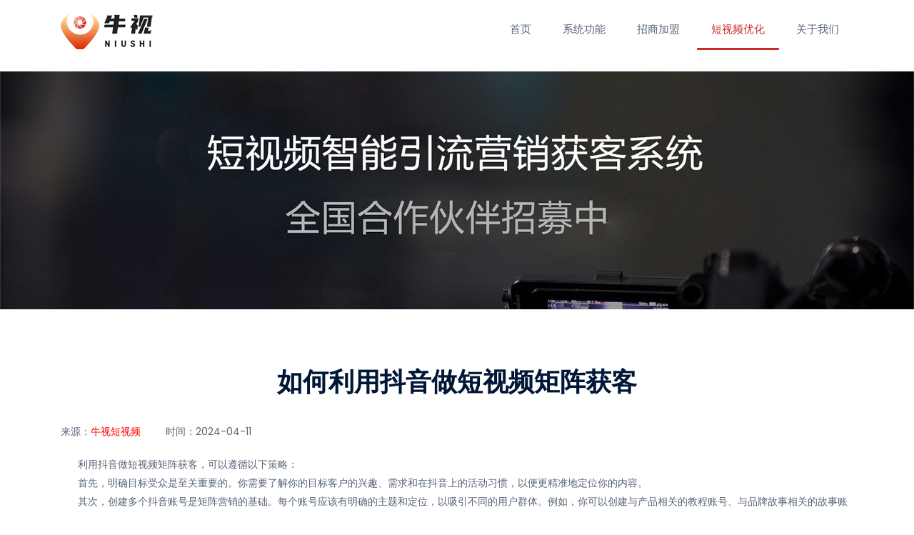

--- FILE ---
content_type: text/html
request_url: http://niushikeji.cn/dsp/31.html
body_size: 4018
content:
<!DOCTYPE html>
<html lang="en">
<head>
<meta charset="UTF-8">
<meta name="viewport" content="width=device-width, initial-scale=1, shrink-to-fit=no">
<!-- Title -->
<title>如何利用抖音做短视频矩阵获客-品达集团</title>
    <meta name="keywords" content="" />
        <meta name="description" content="如何利用抖音做短视频矩阵获客"/>
<!-- All CSS -->
<link rel="stylesheet" href="/assets/css/animate.css">
<link rel="stylesheet" href="/assets/css/bootstrap.min.css">
<link rel="stylesheet" href="/assets/css/fontawesome-5.8.1.css">
<link rel="stylesheet" href="/assets/css/slicknav.css">
<link rel="stylesheet" href="/assets/css/style.css">
<link rel="stylesheet" href="/assets/css/responsive.css">

<!-- All css here -->
<link rel="stylesheet" href="/static/css/default.css">
<link rel="stylesheet" href="/static/css/style.css">
<link rel="stylesheet" href="/static/css/responsive.css">
</head>
<body>


<!-- Header area -->
<div id="mainmenu-area">
	<div class="header-area header-absolute">
		<div class="container">
			<div class="row">
				<div class="col-lg-3 col-md-3 w-50">
					<a href="/" class="header-logo">
						<img src="/assets/image/logo.png" alt="">
					</a>
				</div>
				<div class="col-lg-9 col-md-9 w-50 t-right">
					<button class="toggle">
						<span></span>
					</button>
					<div class="mainmenu">
						<nav>
							<ul>
								<li><a href="index.html" class="nav-link">首页</a></li>
								<li><a class="nav-link" href="/ys.html">系统功能</a></li>
								<li><a class="nav-link" href="/jm.html">招商加盟</a></li>
                                                                <li><a class="nav-link active" href="/dsp/">短视频优化</a></li>
								<li><a class="nav-link" href="/about.html">关于我们</a></li>
							</ul>
						</nav>
					</div>
				</div>
			</div>
		</div>
	</div>
</div>
<!-- End Header area -->
<script src="/static/js/jquery-1.12.4.min.js"></script>
<script src="/static/js/bootstrap.min.js"></script>
<script src="/static/js/wow.min.js"></script>
<div class="newsbanner"><img src="/static/picture/banner.jpg" alt=""></div>           
            <!-- ====== service-area-start ==================================== -->
            <div class="service-area pt-80 over-hidden">
                <div class="container">
<div class="newscont">
<h2>如何利用抖音做短视频矩阵获客</h2>
<p style="margin-bottom:20px;"><span>来源：<a href="/" target="_blank"><font color="red">牛视短视频</font></a></span><span style="padding-left:35px;">时间：2024-04-11</span></p>
<div class="article"><p>&nbsp; &nbsp; &nbsp; 利用抖音做短视频矩阵获客，可以遵循以下策略：</p>
<p>&nbsp; &nbsp; &nbsp; 首先，明确目标受众是至关重要的。你需要了解你的目标客户的兴趣、需求和在抖音上的活动习惯，以便更精准地定位你的内容。</p>
<p>&nbsp; &nbsp; &nbsp; 其次，创建多个抖音账号是矩阵营销的基础。每个账号应该有明确的主题和定位，以吸引不同的用户群体。例如，你可以创建与产品相关的教程账号、与品牌故事相关的故事账号、与用户互动的问答账号等。</p>
<p>&nbsp; &nbsp; &nbsp; 接下来是内容创作。每个账号都需要发布高质量、有趣、有吸引力的短视频内容。内容应与你的品牌或产品相关，同时也要符合目标受众的喜好。你可以利用抖音的特效、滤镜、音乐等功能，提升视频的观赏性和趣味性。</p>
<p>&nbsp; &nbsp; &nbsp; 在互动与合作方面，你可以积极回应用户的评论和私信，与用户建立良好的互动关系。同时，你可以与其他抖音账号、意见领袖或网红进行合作，通过互推、合拍等方式扩大你的影响力。</p>
<p>&nbsp; &nbsp; &nbsp; 此外，利用抖音的数据分析工具可以帮助你更好地了解用户行为、兴趣等信息，为内容制作和推广提供数据支持。你可以根据数据分析结果调整内容策略和方向，以提高营销效果。</p>
<p>&nbsp; &nbsp; &nbsp; 最后，构建账号矩阵与协同是关键。你可以将不同定位和内容类型的账号进行关联，形成矩阵效应。例如，你可以在主账号中推广其他分账号的内容，或者在不同账号之间进行互推互粉，提高整体曝光量和影响力。</p>
<p>&nbsp; &nbsp; &nbsp; 通过这些策略，你可以在抖音上构建一个有效的短视频矩阵，吸引更多的潜在客户，提高品牌知名度和影响力。同时，你也需要不断优化和更新你的内容和策略，以适应不断变化的市场和用户需求。</p></div>
<p class="prenxt"><span>上一篇：<a href='/dsp/30.html'>抖音短视频矩阵营销如何做</a></span><span>下一篇：<a href='/dsp/'>返回列表</a></span></p>
</div>
                </div><!-- /container -->
            </div>
            <!-- service-area-end  -->

<!-- Subscribe area -->
<div class="subscribe pt-100">
    <div class="container">
        <div class="row justify-content-center">
            <div class="text-center wow fadeInUp" style="width: 100%;" data-wow-delay="0.2s">
<div class="subscribe-bg-c">
                    <div class="title">
                        <h2 style="font-size: 36px;">马上留言 <span>获取报价</span></h2>
                    </div>
                    <div class="form-area">
						<form action="/e/enews/index.php" method="post" name="feedback" id="saypl">
         <input type='hidden' name='bid' value='1'>
         <input name="enews" value="AddFeedback" type="hidden">
						    <input type="text" name="name" id="email" placeholder="姓名" required>
							<input type="phone" name="mycall" id="email" placeholder="请填写联系电话" required>
							<button type="submit" id="submit" class="button" style="padding:6px 50px;">提交</button>
<input type="text" name="key" id="inpEmail" class="text" value="" placeholder="验证码" size="28" tabindex="2" /><img style="float:left;" src="/e/ShowKey/?v=feedback" onClick="this.src= this.src +'&xx='+Math.random()" alt="看不清楚,点击刷新" title="看不清楚,点击刷新">
<input type="hidden" value="/dsp/31.html" name="ecmsfrom" />
						</form>
                        <p class="circle-text"><span class="mdi mdi-alert-circle-outline"></span> 请填写您的联系方式，我们会马上给您回电！</p>
                    </div>
                </div>
            </div>
        </div>
    </div>
</div>
<!-- Place this script at the end of the body tag -->
<script>
var form = document.getElementById("my-form"); 
async function handleSubmit(event) {
  event.preventDefault();
  var data = new FormData(event.target);
  fetch(event.target.action, {
    method: form.method,
    body: data,
    headers: {
        'Accept': 'application/json'
    }
  }).then(response => {
    if (response.ok) {
      window.location.href = "/success.html";
      form.reset(); // 清空表单信息
    } else {
      window.location.href = "/failure.html";
    }
  }).catch(error => {
    window.location.href = "/failure.html";
  });
}
form.addEventListener("submit", handleSubmit);
</script>
<!-- End Subscribe area -->

<!-- Footer area -->
<div class="footer-area pd-100">
	<div class="footer">
		<div class="container">
			<div class="row">
				<div class="col-lg-6 col-sm-12 tc col-md-12">
					<a href="index.html" class="footer-logo">
						<img src="/assets/image/logo.png" alt="">
					</a>
					<p>让天下没有难做的短视频营销！</p>
				</div>
				<div class="col-lg-6 col-sm-12 tc col-md-12">
					<div class="footer-btn">
						<h4>马上了解短视频营销新蓝海！</h4>
						<a href="tel:0311-80769158" class="boxed-btn">
							<div class="dfx aic">
								<div class="btn-icon-img">
									<img src="/assets/image/google-play.png" alt="">
								</div>
								<div class="btn-content">
									<h6><span>购买咨询</span> 0311-80769158</h6>
								</div>
							</div>
						</a>
						<a href="tel:15831185559" class="boxed-btn right-btn">
							<div class="dfx aic">
								<div class="btn-icon-img">
									<img src="/assets/image/app.png" alt="">
								</div>
								<div class="btn-content">
									<h6><span>加盟咨询</span> 15831185559</h6>
								</div>
							</div>
						</a>
					</div>
				</div>
			</div>
		</div>
	</div>
	<div class="copyright">
		<div class="container">
			<div class="row">
				<div class="col-lg-6 col-md-6 col-sm-12 tc">
					<p>Copyright &copy; 2023.Qianliyun All rights reserved.<a target="_blank" href="https://beian.miit.gov.cn/">冀ICP备19006354号-7</a></p>
				</div>
				<div class="col-lg-6 col-md-6 col-sm-12 tc">
					<div class="copyright-section">
						<ul>
							<li>公司地址：</li>
							<li>河北省石家庄市桥西区塔谈国际5号写字楼</li>
						</ul>
					</div>
				</div>
			</div>
		</div>
	</div>
</div>
<!-- End Footer area -->

<!-- All JS -->
<script src="/assets/js/owl.carousel.min.js"></script>
<script src="/assets/js/swiper.min.js"></script>
<script src="/assets/js/jquery.counterup.min.js"></script>
<script src="/assets/js/jquery.sticky.js"></script>
<script src="/assets/js/scrolltotop.js"></script>
<script src="/assets/js/slicknav-min.js"></script>
<script src="/assets/js/main.js"></script>
        <script>
        (function(){
            var bp = document.createElement('script');
            var curProtocol = window.location.protocol.split(':')[0];
            if (curProtocol === 'https') {
                bp.src = 'https://zz.bdstatic.com/linksubmit/push.js';
            }
            else {
                bp.src = 'http://push.zhanzhang.baidu.com/push.js';
            }
            var s = document.getElementsByTagName("script")[0];
            s.parentNode.insertBefore(bp, s);
        })();
    </script>

<script>
var _hmt = _hmt || [];
(function() {
  var hm = document.createElement("script");
  hm.src = "https://hm.baidu.com/hm.js?f6f607f83e6c1a6e0144bcaa23c65adc";
  var s = document.getElementsByTagName("script")[0]; 
  s.parentNode.insertBefore(hm, s);
})();
</script>

</body>
</html>


--- FILE ---
content_type: text/css
request_url: http://niushikeji.cn/assets/css/slicknav.css
body_size: 1230
content:

.slicknav_menu {
    display: none;
}

.slicknav_menu > a {
    display: inline-block;
}

@media screen and (max-width: 992px) {
    .slicknav_menu {
        display: block;
    }
    .mainmenu {
        display: none;
    }
    .mainmenu-area {
        padding-top: 15px;
        padding-bottom: 15px;
    }
    .toggle {
        display: inline-block !important;
    }
}

.slicknav_menu {
    background-color: #ffffff;
    z-index: 99999;
    overflow: hidden;
    width: 100%;
}

.slicknav_menu .slicknav_icon {
    display: inline-block;
    height: 26px;
    width: 35px;
    position: relative;
}

.slicknav_menu .slicknav_icon .slicknav_icon-bar {
    width: 100%;
    height: 2px;
    margin-top: 5px;
    border-radius: 5px;
    display: block;
    background-color: #7e8085;
    position: absolute;
    left: 0;
    top: 0;
    transition: 0.3s;
    -webkit-transform: rotate(0);
    transform: rotate(0)
}

.slicknav_menu .slicknav_icon .slicknav_icon-bar:nth-child(2) {
    top: calc(50% - 1px);
}

.slicknav_menu .slicknav_icon .slicknav_icon-bar:nth-child(3) {
    top: calc(100% - 2px);
}

.slicknav_menu .slicknav_open .slicknav_icon .slicknav_icon-bar {
    top: calc(50% - 1px);
}

.slicknav_menu .slicknav_open .slicknav_icon .slicknav_icon-bar:nth-child(1) {
    -webkit-transform: rotate(45deg);
    transform: rotate(45deg)
}

.slicknav_menu .slicknav_open .slicknav_icon .slicknav_icon-bar:nth-child(2) {
    opacity: 0
}

.slicknav_menu .slicknav_open .slicknav_icon .slicknav_icon-bar:nth-child(3) {
    -webkit-transform: rotate(-45deg);
    transform: rotate(-45deg)
}

.slicknav_menu .slicknav_nav {
    margin: 10px 0 0 0;
    padding: 0px;
    width: 100%;
    list-style: none;
    border-radius: 2px;
    max-height: 80vh;
    overflow: auto;
    padding-bottom: 30px;
}

.slicknav_menu .slicknav_nav ul {
    list-style: none;
    margin: 0;
    padding: 0;
    width: 100%;
}

.slicknav_menu .slicknav_nav ul ul {
    padding-left: 16px;
    border-left: 1px solid rgba(0, 0, 0, 0.1);
}

.slicknav_menu .slicknav_nav ul.nav > li {
    border-bottom: 1px solid rgba(0, 0, 0, 0.1);
}

.slicknav_menu .slicknav_nav ul.nav li {
    padding: 16px 30px;
    position: relative;
    width: 100%;
    display: block;
}

.slicknav_menu .slicknav_nav ul.nav li li {
    padding: 0 0 8px 8px;
}

.slicknav_menu .slicknav_nav ul.nav li li:first-child {
    padding-top: 8px;
}

.slicknav_menu .slicknav_nav ul.nav li:last-child {
    border-bottom: none;
    padding-bottom: 0;
}

.slicknav_menu .slicknav_nav ul li a {
    margin: 0;
    padding: 0;
    display: inline-block;
}

.slicknav_menu .slicknav_nav li.slicknav_open > a,
.slicknav_menu .slicknav_nav li.slicknav_open > a a,
.slicknav_menu .slicknav_nav li:focus > a,
.slicknav_menu .slicknav_nav li:hover > a,
.slicknav_menu .slicknav_nav li:focus > a a,
.slicknav_menu .slicknav_nav li:hover > a a,
.slicknav_menu .slicknav_nav ul li a:focus {
    background: none;
}

.slicknav_menu .slicknav_nav ul li > a {
    display: block;
}

.slicknav_menu .slicknav_nav ul li > a .slicknav_arrow {
    width: 14px;
    height: 14px;
    line-height: 10px;
    text-align: center;
    float: right;
    transition: 0.3s;
    margin-top: 7px;
}

.slicknav_menu .slicknav_nav ul li.slicknav_open > a .slicknav_arrow {
    -webkit-transform: rotate(90deg);
    transform: rotate(90deg)
}


/*=== Custom Menu ===*/

.toggle{
    display: none;
}



.toggle{
    position: relative;
    width: 50px;
    height: 50px;
    border-radius: 5px;
    border: none;
    background: none;
    cursor: pointer;
    margin-top: -8px;
}
.toggle span{
    position: absolute;
    width: 34px;
    height: 4px;
    background-color: #C82C29;
    display: block;
    top: 50%;
    left: 50%;
    -webkit-transform: translate(-50%, -50%);
    transform: translate(-50%, -50%);
    box-shadow: 0 2px 2px rgba(0,0,0,.2);
    border-radius: 2px;
    transition: .5s;
    transition-delay: .3s;
}
.toggle span:before{
    content: "";
    position: absolute;
    width: 100%;
    height: 100%;
    background-color: #C82C29;
    display: block;
    top: -10px;
    left: 0;
    box-shadow: 0 2px 2px rgba(0,0,0,.2);
    border-radius: 2px;
    transition-property: top, -webkit-transform;
    transition-property: top, transform;
    transition-property: top, transform, -webkit-transform;
    transition-delay: .5s, 0s;
    transition-duration: .5s, .5s;
}
.toggle span:after{
    content: "";
    position: absolute;
    width: 100%;
    height: 100%;
    background-color: #C82C29;
    display: block;
    top: 10px;
    left: 0;
    box-shadow: 0 2px 2px rgba(0,0,0,.2);
    border-radius: 2px;
    transition-property: top, -webkit-transform;
    transition-property: top, transform;
    transition-property: top, transform, -webkit-transform;
    transition-delay: .5s, 0s;
    transition-duration: .5s, .5s;
}
.toggle.active span:before{
    top: 0;
    -webkit-transform: rotate(45deg);
            transform: rotate(45deg);
    transition-delay: 0s, .5s;
}
.toggle.active span:after{
    top: 0;
    -webkit-transform: rotate(-45deg);
            transform: rotate(-45deg);
    transition-delay: 0s, .5s;
}
.toggle.active span{
    background-color: transparent;
    box-shadow: 0 2px 2px rgba(0,0,0,0);
}


.t-right {
    text-align: right;
}
.slicknav_menu .slicknav_nav ul li a {
    padding: 10px 20px;
    color: #576477;
    transition: .3s;
}
.slicknav_menu .slicknav_nav ul li a:hover {
    color: #C82C29;
}
.slicknav_menu .slicknav_nav a.slicknav_item.slicknav_row > a {
    padding: 0;
}
.slicknav_menu .slicknav_nav ul li:hover a.slicknav_item.slicknav_row a {
    color: #C82C29;
}
.slicknav_menu li {
    border-bottom: 2px solid #f1f1f1;
    display: block;
}
.slicknav_menu li:last-child {
    border-bottom: none;
}
.slicknav_menu li ul {
    border-right: 0;
    border-left: 2px solid #f1f1f1;
    padding-left: 0 !important;
    margin: 10px 0 10px 20px !important;
}
.slicknav_menu li ul li {
    border-bottom: none;
}
.slicknav_menu .slicknav_nav ul li ul li a {
    padding: 6px 20px;
}

--- FILE ---
content_type: text/css
request_url: http://niushikeji.cn/assets/css/style.css
body_size: 5148
content:
/*************************
CSS Index
* Base CSS
* Header area CSS
* Hero area CSS
* Features area CSS
* Rectangle area CSS
* Testimonial area CSS
* Screen slider area CSS
* Subscribe area CSS
* Footer area CSS
* Preloader CSS
* Scroll to top CSS
*************************/


/********
Base CSS
*********/

@import url('https://fonts.googleapis.com/css?family=Poppins:200,200i,300,300i,400,400i,500,500i,600,600i,700,700i&display=swap');
* {
    padding: 0;
    margin: 0;
}


/*** Body CSS ***/

body {
    font-size: 14px;
    font-family: 'Poppins', sans-serif;
    line-height: 1.9;
    color: #576477;
}

p {
    margin-bottom: 0;
}


/*** Focus CSS ***/

a:focus,
input:focus,
button:focus,
textarea:focus {
    outline: 0 solid;
}

a:hover {
    text-decoration: none;
}


/*** Image CSS ***/

img {
    max-width: 100%;
    height: auto;
}


/*** Heading CSS ***/

h1,
h2,
h3,
h4,
h5,
h6 {
    font-weight: 600;
    color: #001737;
    font-family: 'Poppins', sans-serif;
}

h1 {
    font-size: 64px;
}

h2 {
    font-size: 36px;
}

h3,
h3 a {
    font-size: 23px;
}

h4 {
    font-size: 20px;
}

h5 {
    font-size: 18px;
}

h6 {
    font-size: 16px;
}


/*** Ul & Li CSS ***/

ul {
    padding: 0;
    margin: 0;
    list-style: none;
}

li {
    display: inline-block;
}
/*** Color Typo ***/
.white,
.white a,
.white h1,
.white h2,
.white h3,
.white h4,
.white h5,
.white h6{
    color: #ffffff;
}

/*** Section padding CSS ***/

.pd-80 {
    padding: 80px 0;
}

.pd-100 {
    padding: 100px 0;
}

.pt-80 {
    padding-top: 80px;
}

.pt-100 {
    padding-top: 100px;
}

.pb-80 {
    padding-bottom: 80px;
}

.pb-100 {
    padding-bottom: 100px;
}


/*** Overflow hidden CSS ***/

.o-hi {
    overflow: hidden;
}



/*** Overflow hidden CSS ***/

.aic {
    -webkit-box-align: center;
    -ms-flex-align: center;
    align-items: center;
}


/*** Display flex CSS ***/

.dfx {
    display: -moz-flex;
    display: -ms-flex;
    display: -o-flex;
    display: -webkit-box;
    display: -ms-flexbox;
    display: flex;
}


/*** Background CSS ***/

.bg {
    background-position: center;
    background-size: cover;
    background-repeat: no-repeat;
}


/***************
Header area CSS
***************/

.header-area {
    padding-top: 17px;
    -webkit-transition: .5s;
    -o-transition: .5s;
    transition: .5s;
}

.header-absolute {
    position: absolute;
    left: 0;
    top: 0;
    width: 100%;
    z-index: 9;
}

#mainmenu-area-sticky-wrapper {
    position: relative;
    z-index: 9;
}

.is-sticky .header-area {
    -webkit-box-shadow: 0 0 4px rgb(0 0 0 / 0.14), 0 4px 8px rgb(218 213 213 / 0.31);
    box-shadow: 0 0 4px rgb(0 0 0 / 0.14), 0 4px 8px rgb(218 213 213 / 0.31);
    z-index: 99999;
    margin: 0;
    -webkit-transition: 0.5s;
    -o-transition: 0.5s;
    transition: 0.5s;
    background-color: #ffffff;
    padding-top: 13px;
}


/*** Menu CSS ***/

.mainmenu {
    text-align: right;
}

.mainmenu li {
    position: relative;
}

.mainmenu li a {
    display: block;
    padding: 10px 20px 25px;
    color: #576477;
    -webkit-transition: .3s;
    -o-transition: .3s;
    transition: .3s;
    font-size: 15px;
}

.mainmenu li a.active {
    color: #C82C29 !important;
}

.mainmenu li:hover a {
    color: #C82C29;
}

.mainmenu li ul {
    position: absolute;
    left: 0;
    top: 63px;
    width: 200px;
    background-color: white;
    text-align: left;
    -webkit-transition: 0.5s;
    -o-transition: 0.5s;
    transition: 0.5s;
    -webkit-transform: scaleY(0);
    -ms-transform: scaleY(0);
    transform: scaleY(0);
    -webkit-transform-origin: top;
    -ms-transform-origin: top;
    transform-origin: top;
    -webkit-box-shadow: 2px 5px 20px 0 rgba(0, 0, 0, 0.1);
    box-shadow: 2px 5px 20px 0 rgba(0, 0, 0, 0.1);
    border-radius: 3px;
}

.mainmenu li:hover ul {
    -webkit-transform: scaleY(1);
    -ms-transform: scaleY(1);
    transform: scaleY(1);
}

.mainmenu li li {
    display: block;
    position: relative;
}

.mainmenu li ul li>a {
    padding: 5px 20px;
    font-weight: 400;
    color: #576477 !important;
}

.mainmenu li li:hover>a {
    color: #C82C29 !important;
}

.is-sticky .mainmenu li a {
    padding-bottom: 25px;
}

.is-sticky .mainmenu li ul li a {
    padding: 5px 20px;
}

.mainmenu li a:after {
    position: absolute;
    right: 0;
    bottom: 10px;
    width: 0;
    height: 3px;
    content: "";
    background-color: #C82C29;
    z-index: -1;
    -webkit-transition: .3s;
    -o-transition: .3s;
    transition: .3s;
    border-radius: 5px;
}

.mainmenu li a.active:after,
.mainmenu li:hover a:after {
    width: 100%;
    left: 0;
    right: auto;
}

.mainmenu li ul li a:after {
    opacity: 0;
}


/*************
Hero area CSS
*************/

.hero-area {
    background-color: #E5E9F2;
    position: relative;
    padding-top: 150px;
    padding-bottom: 100px;
}

.hero-area .h-icon {
    font-size: 25px;
    background-color: #362785;
    width: 55px;
    height: 55px;
    display: inline-block;
    color: #fff;
    text-align: center;
    line-height: 55px;
    border-radius: 5px;
    margin-bottom: 40px;
    -webkit-box-shadow: 0px 5px 30px 5px rgba(0, 0, 0, .3);
    box-shadow: 0px 5px 30px 5px rgba(0, 0, 0, .3);
}

.hero-area h3 {
    color: #8392A5;
    margin-bottom: 20px;
    font-weight: 400;
    text-transform: uppercase;
    letter-spacing: 1px;
}

.hero-area h1 span {
    font-weight: 200;
}
.hero-area h1 b{color: #C82C29;}

.hero-area h1 {
    line-height: 1.1;
    margin-bottom: 40px;
}


/*** Button CSS ***/

.button {
    display: inline-block;
    background-color: #C82C29;
    padding: 10px 20px;
    color: #fff;
    border-radius: 5px;
    text-transform: uppercase;
    font-weight: 500;
    position: relative;
    z-index: 1;
    font-size: 20px;
}
.button:hover {
    color: white;
}

.button:after {
    position: absolute;
    right: 0;
    top: 0;
    width: 0%;
    height: 100%;
    content: "";
    background-color: #001737;
    z-index: -1;
    border-radius: 5px;
    -webkit-transition: .5s;
    -o-transition: .5s;
    transition: .5s;
}

.button:hover:after {
    width: 100%;
    left: 0;
    right: auto;
}

.hero-img {
    position: relative;
}

.hero-img img {
    position: relative;
    z-index: 3;
    border: 10px solid white;
    border-radius: 45px;
}

.hero-img img.path-1-img {
    position: absolute;
    right: -21px;
    top: 58%;
    width: 354px;
    margin-top: -15px;
    pointer-events: none;
    border: none;
}

.hero-area .col-lg-7 {
}

img.path-1-img.path-3-img {
    right: -320px;
    bottom: 17%;
    top: auto;
    pointer-events: none;
    z-index: 2;
}

img.path-1-img.path-2-img {
    left: -42%;
    bottom: -125px;
    top: auto;
    z-index: 2;
    pointer-events: none;
    width: 336px;
}

        .waves-block {
            position: absolute;
            width: 800px;
            height: 800px;
            right: -240px;
            top: 50%;
            -webkit-transform: translateY(-50%);
            transform: translateY(-50%);
            z-index: 2;
        }

        .waves-block .waves {
            position: absolute;
            width: 100%;
            height: 100%;
            background: rgba(54, 39, 133, 0.2);
            opacity: 0;
            -ms-filter: "progid:DXImageTransform.Microsoft.Alpha(Opacity=0)";
            border-radius: 50%;
            background-clip: padding-box;
            -webkit-animation: waves 3s ease-in-out infinite;
            animation: waves 3s ease-in-out infinite;
        }

        .waves-block .wave-1 {
            -webkit-animation-delay: 0s;
            animation-delay: 0s;
        }

        .waves-block .wave-2 {
            -webkit-animation-delay: 1s;
            animation-delay: 1s;
        }

        .waves-block .wave-3 {
            -webkit-animation-delay: 2s;
            animation-delay: 2s;
        }


        @keyframes waves {
            0% {
                -webkit-transform: scale(0.5, 0.5);
                transform: scale(0.5, 0.5);
                opacity: 0;
                -ms-filter: "progid:DXImageTransform.Microsoft.Alpha(Opacity=0)";
            }
            50% {
                opacity: 0.9;
                -ms-filter: "progid:DXImageTransform.Microsoft.Alpha(Opacity=90)";
            }
            100% {
                -webkit-transform: scale(0.9, 0.9);
                transform: scale(0.9, 0.9);
                opacity: 0;
                -ms-filter: "progid:DXImageTransform.Microsoft.Alpha(Opacity=0)";
            }
        }



/*****************
Features area CSS
*****************/

.title h6 {
    color: #8392A5;
    font-weight: 400;
    margin-bottom: 20px;
}

.title h2 span {
    font-weight: 200;
}

.title h2 {
    line-height: 1.4;
}

.title {
    margin-bottom: 60px;
}
.features-group{margin-top:25px;}
.single-features-item {
    margin-bottom: 30px;
    -webkit-box-shadow: 10px 10px 40px -6px rgba(0, 0, 0, 0.1);
    box-shadow: 10px 10px 40px -6px rgba(0, 0, 0, 0.1);
    padding: 20px;
    border-radius: 7px;
}

.features-icon {
    width: 20%;
    margin-right: 8%;
}

.features-content {
    width: 80%;
}

.features-icon .mdi {
    display: inline-block;
    width: 64px;
    height: 64px;
    line-height: 64px;
    text-align: center;
    background-color: #35BFE6;
    border-radius: 5px;
    color: white;
    font-size: 25px;
    -webkit-transition: .3s;
    -o-transition: .3s;
    transition: .3s;
    border: 1px solid #35BFE6;
}

.features-icon span.mdi.mdi-file-music {
    background-color: #7142F8;
    border: 1px solid #7142F8;
}
.features-icon span.mdi.mdi-file-musics {
    background-color: #F84242;
    border: 1px solid #F84242;
}
.features-icon span.mdi.mdi-settings {
    background-color: #ECBF24;
    border-color: #ECBF24;
}

.features-icon span.mdi.mdi-account {
    background-color: #5CBC2B;
    border-color: #5CBC2B;
}

.features-icon span.mdi.mdi-radio {
    background-color: #F38550;
    border-color: #F38550;
}
.features-icon span.mdi.mdi-radios {
    background-color: #425EF8;
    border-color: #425EF8;
}
.features-icon span.mdi.mdi-server {
    background-color: #FA4C9A;
    border-color: #FA4C9A;
}

.single-features-item:hover span.mdi.mdi-account {
    color: #5CBC2B;
}

.single-features-item:hover span.mdi {
    background-color: white;
    color: #35BFE6;
}

.single-features-item:hover span.mdi.mdi-file-music {
    color: #7142F8;
}

.single-features-item:hover span.mdi.mdi-file-musics {
    color: #F84242;
}
.single-features-item:hover span.mdi.mdi-settings {
    color: #ECBF24;
}

.single-features-item:hover span.mdi.mdi-radio {
    color: #F38550;
}

.single-features-item:hover span.mdi.mdi-radios {
    color: #425EF8;
}
.single-features-item:hover span.mdi.mdi-server {
    color: #FA4C9A;
}

.features-image {
    position: relative;
    z-index: 1;
    text-align: center;
}

.bgimg:after {
    position: absolute;
    right: 13%;
    bottom: 23%;
    width: 100px;
    height: 300px;
    content: "";
    background-color: #C82C29;
    z-index: -1;
    -webkit-transform: rotate(23deg);
    -ms-transform: rotate(23deg);
    transform: rotate(23deg);
    border-radius: 0 20px;
    -webkit-animation: animatebg 3s linear infinite;
    animation: animatebg 3s linear infinite;
}

@-webkit-keyframes animatebg {
    0% {
        -webkit-transform: rotate(0deg);
        transform: rotate(0deg);
    }
    50% {
        -webkit-transform: rotate(23deg);
        transform: rotate(23deg);
    }
    100% {
        -webkit-transform: rotate(0deg);
        transform: rotate(0deg);
    }
}

@keyframes animatebg {
    0% {
        -webkit-transform: rotate(0deg);
        transform: rotate(0deg);
    }
    50% {
        -webkit-transform: rotate(23deg);
        transform: rotate(23deg);
    }
    100% {
        -webkit-transform: rotate(0deg);
        transform: rotate(0deg);
    }
}

.features-image img {
    box-shadow: 0 10px 55px rgba(0,0,0,.1);
    border-radius: 34px;
}


.features-area .title {
    margin-bottom: 50px;
}


/*** Counter area CSS ***/

.c-border-bg {
    position: relative;
    z-index: 1;
    padding-bottom: 100px;
    padding-top: 50px;
}

.c-border-bg:after {
    background-image: url(../image/Path-4.png);
    position: absolute;
    left: 0;
    top: -40px;
    content: "";
    width: 100%;
    height: 100%;
    background-size: cover;
    background-position: center;
    z-index: -1;
}

.counter-number {
    font-size: 48px;
    color: #001737;
    font-weight: 600;
}
ul.list li b{color: #C82C29}

.single-counter-box h6 {
    font-weight: 500;
    color: #8392A5;
    text-transform: uppercase;
}

.single-counter-box {
    text-align: center;
}


/******************
Rectangle area CSS
******************/

.boxed-btn {
    background-color: #001737;
    display: inline-block;
    padding: 10px 15px;
    border-radius: 5px;
    -webkit-transition: .3s;
    -o-transition: .3s;
    transition: .3s;
    width: 180px;
}

.btn-icon-img {
    width: 15%;
    margin-right: 10px;
}

.btn-content {
    width: 80%;
}

.btn-content h6 {
    color: #fff;
    font-size: 14px;
    margin-bottom: 0;
}

.btn-content h6 span {
    display: block;
    font-weight: 300;
    font-size: 12px;
    margin-bottom: 8px;
}

.boxed-btn:hover {
    background-color: #C82C29;
    -webkit-box-shadow: 0 10px 30px -14px #C82C29;
    box-shadow: 0 10px 30px -14px #C82C29;
}

.boxed-btn.right-btn {
    margin-left: 15px;
}

.list {
    padding: 0;
    margin: 0;
    list-style: none;
    margin-bottom: 45px;
}

.list li:before {
    content: '\f12c';
    font-family: "Material Design Icons";
    color: #38D16A;
    font-size: 23px;
    font-weight: bold;
    position: absolute;
    left: 0;
    top: 2px;
}

.list li {
    display: block;
    color: #001737;
    font-weight: 500;
    font-size: 18px;
    position: relative;
    padding-left: 35px;
    margin-bottom: 20px;
    line-height: 23px;
}

.rectangle-img {
    position: relative;
    z-index: 1;
}

.rectangle-img img.mask {
    position: absolute;
    left: 5%;
    top: 25%;
    pointer-events: none;
    -webkit-animation: maskimg 15s linear infinite;
    animation: maskimg 15s linear infinite;
    margin-right: 0;
    box-shadow: 0 10px 30px rgba(0,0,0,.1);
    border-radius: 10px;
}

@-webkit-keyframes maskimg {
    0% {
        -webkit-transform: scale(1);
        transform: scale(1);
    }
    50% {
        -webkit-transform: scale(0.7);
        transform: scale(0.7);
    }
    100% {
        -webkit-transform: scale(1);
        transform: scale(1);
    }
}

@keyframes maskimg {
    0% {
        -webkit-transform: scale(1);
        transform: scale(1);
    }
    50% {
        -webkit-transform: scale(0.7);
        transform: scale(0.7);
    }
    100% {
        -webkit-transform: scale(1);
        transform: scale(1);
    }
}

.rectangle-img img.message-1 {
    position: absolute;
    right: 3%;
    bottom: 20%;
    pointer-events: none;
    margin-right: 0;
    box-shadow: 0 10px 30px rgba(0,0,0,.1);
    border-radius: 10px;
}

.title .mdi {
    background-color: #362785;
    width: 50px;
    height: 50px;
    line-height: 50px;
    display: inline-block;
    text-align: center;
    color: white;
    font-size: 25px;
    border-radius: 50% 50% 0;
    margin-bottom: 30px;
    -webkit-box-shadow: 0px 7px 30px rgba(0, 0, 0, .3);
    box-shadow: 0px 7px 30px rgba(0, 0, 0, .3);
}

.title h2 b{color: #C82C29;}

.rectangle-area {
    position: relative;
    z-index: 1;
}

.rectangle-area {
    background: #e5e8e7;
    background: -webkit-gradient(linear, left top, left bottom, from(#e5e8e7), to(#fdfdfd));
    background: -o-linear-gradient(top, #e5e8e7 0%, #fdfdfd 100%);
    background: linear-gradient(to bottom, #e5e8e7 0%, #fdfdfd 100%);
    filter: progid:DXImageTransform.Microsoft.gradient( startColorstr='#e5e8e7', endColorstr='#fdfdfd', GradientType=0);
}

.rectangle-img:after {
    height: 500px;
    width: 500px;
    background: white;
    border-radius: 50%;
    -webkit-animation: rectangleimg 3s linear infinite;
    animation: rectangleimg 3s linear infinite;
    position: absolute;
    left: -10%;
    top: 14%;
    content: "";
    z-index: -1;
}

@-webkit-keyframes rectangleimg {
    0% {
        -webkit-box-shadow: 0 0 0 0 white;
        box-shadow: 0 0 0 0 white
    }
    50% {
        -webkit-box-shadow: 0 0 0 50px rgba(255, 255, 255, .3);
        box-shadow: 0 0 0 50px rgba(255, 255, 255, .3)
    }
    90% {
        -webkit-box-shadow: 0 0 0 50px rgba(255, 255, 255, .0);
        box-shadow: 0 0 0 50px rgba(255, 255, 255, .0)
    }
    100% {
        -webkit-box-shadow: 0 0 0 50px rgba(255, 255, 255, .0);
        box-shadow: 0 0 0 50px rgba(255, 255, 255, .0)
    }
}

@keyframes rectangleimg {
    0% {
        -webkit-box-shadow: 0 0 0 0 white;
        box-shadow: 0 0 0 0 white
    }
    50% {
        -webkit-box-shadow: 0 0 0 50px rgba(255, 255, 255, .3);
        box-shadow: 0 0 0 50px rgba(255, 255, 255, .3)
    }
    90% {
        -webkit-box-shadow: 0 0 0 50px rgba(255, 255, 255, .0);
        box-shadow: 0 0 0 50px rgba(255, 255, 255, .0)
    }
    100% {
        -webkit-box-shadow: 0 0 0 50px rgba(255, 255, 255, .0);
        box-shadow: 0 0 0 50px rgba(255, 255, 255, .0)
    }
}

img.shape-img {
    position: absolute;
    right: -10%;
    top: 34%;
    z-index: -1;
    pointer-events: none;
}

.rectangle-img img {
    margin-right: 100px;
    box-shadow: 0 10px 55px rgba(0,0,0,.1);
    border-radius: 32px;
}


/********************
Testimonial area CSS
********************/

.testimonial-area {
    position: relative;
    z-index: 1;
    padding: 130px 0 80px;
}

.testimonial-area:after {
    background-color: #362785;
    position: absolute;
    left: 0;
    top: 0;
    width: 100%;
    height: 65%;
    content: "";
    z-index: -1;
}

.t-title h6,
.t-title h2 {
    color: white;
}

.t-title h6 {
    font-weight: 400;
    text-transform: uppercase;
}

.t-title h2 span {
    font-weight: 200;
}

.nav-bar {
    text-align: right;
    margin-top: 25px;
}

.nav-bar button {
    background: none;
    border: none;
    color: white;
    font-size: 25px;
    cursor: pointer;
    width: 40px;
    height: 40px;
    line-height: 40px;
    margin: 0 10px;
    position: relative;
    z-index: 1;
}

.nav-bar button.prevbtn:after {
    position: absolute;
    right: -10px;
    top: 0;
    width: 2px;
    height: 50px;
    content: "";
    background-color: white;
    -webkit-transform: rotate(20deg);
    -ms-transform: rotate(20deg);
    transform: rotate(20deg);
    opacity: .2;
}

.t-carousel.nav-bar {
    text-align: left;
}

.single-c-item {
    background-color: white;
    padding: 40px 30px;
    border-radius: 3px;
    position: relative;
    z-index: 1;
    -webkit-box-shadow: 0 10px 30px -10px rgba(0, 0, 0, .1);
    box-shadow: 0 10px 30px -10px rgba(0, 0, 0, .1);
    margin: 30px 15px;
}

.single-c-item h5 {
    margin-bottom: 20px;
}

.t-image img {
    border-radius: 50%;
	max-width:100%;
}

.t-content {
    margin-top: 40px;
}

.t-image {
    width: 20%;
    margin-right: 20px;
}

.t-text {
    width: 80%;
}

.t-text h6 span {
    display: block;
    font-size: 14px;
    color: #576477;
    font-weight: 400;
    margin-top: 8px;
}

.quote-icon {
    position: absolute;
    right: 10%;
    bottom: 8%;
    font-size: 50px;
    color: rgba(0, 0, 0, .1);
    z-index: -1;
}


/**********************
Screen slider area CSS
**********************/

.gallery-slider .slide-item {
    -webkit-transition: 0.3s;
    -o-transition: 0.3s;
    transition: 0.3s;
    margin: 30px 0px;
    border-radius: 30px;
    overflow: hidden;
    -webkit-box-shadow: 0px 0px 0px 0px #ffffff, 0px 0px 30px 0px rgba(0, 0, 0, 0.1);
    box-shadow: 0px 0px 0px 0px #ffffff, 0px 0px 30px 0px rgba(0, 0, 0, 0.1)
}

.gallery-slider .swiper-slide-active .slide-item {
    -webkit-box-shadow: 0px 0px 0px 12px #ffffff, 0px 0px 30px 0px rgba(0, 0, 0, 0.1);
    box-shadow: 0px 0px 0px 12px #ffffff, 0px 0px 30px 0px rgba(0, 0, 0, 0.1)
}

.swiper-container {
    padding-bottom: 0;
}


/******************
Subscribe area CSS
******************/

button.button {
    border: none;
    cursor: pointer;
}

.form-area button.button {
    position: absolute;
    right: 5%;
    top: 0;
    border-radius: 0 5px 5px 0;
}

.form-area button.button:after {
    border-radius: 0 5px 5px 0;
}

.form-area input[type="phone"] {
    padding: 11px 0px 11px 15px;
    width: 58%;
    border-radius: 5px;
    border: 1px solid #E5E9F2;
    float: right;
    margin-right: 5%;
}

.form-area input[type="text"] {
    padding: 11px 0px 11px 15px;
    border-radius: 5px;
    border: 1px solid #E5E9F2;
    width:30%;
    float: left;
    margin: 0 2% 0 5%;
}

span.form-icon {
    position: relative;
}

span.form-icon i.mdi.mdi-email-outline {
    position: absolute;
    bottom: -8px;
    left: 18px;
    font-size: 18px;
    color: #8392A5;
}

.form-area {
    position: relative;
    margin-top: 40px;
}

p.circle-text .mdi {
    font-size: 18px;
    display: inline-block;
}

p.circle-text {
    padding-top: 15px;
    clear: both;
}

.subscribe {
    position: relative;
    z-index: 1;
}

.subscribe:after {
    background-image: url(../image/Path-4.png);
    position: absolute;
    left: 0;
    top: 0;
    content: "";
    width: 100%;
    height: 100%;
    z-index: -1;
    background-repeat: no-repeat;
    background-position: center;
    background-size: 100%;
}

.subscribe-bg-c {
    background-color: #ffffff52;
    padding: 62px 42px;
    -webkit-box-shadow: 0 5px 30px rgba(0, 0, 0, .1);
    box-shadow: 0 5px 30px rgba(0, 0, 0, .1);
    border-radius: 5px;
}


/***************
Footer area CSS
***************/

.footer-area {
    background: #ffffff;
    background: -webkit-gradient(linear, left top, left bottom, from(#ffffff), to(#dae1e9));
    background: -o-linear-gradient(top, #ffffff 0%, #dae1e9 100%);
    background: linear-gradient(to bottom, #ffffff 0%, #dae1e9 100%);
    filter: progid:DXImageTransform.Microsoft.gradient( startColorstr='#ffffff', endColorstr='#dae1e9', GradientType=0);
}

.footer-btn,
.copyright-section {
    text-align: right;
}

.footer-btn h4 {
    margin-bottom: 25px;
}

.footer-btn .boxed-btn {
    text-align: left;
}

.copyright-section li a {
    padding-left: 15px;
    display: block;
    font-weight: 500;
    color: #576477;
    -webkit-transition: .3s;
    -o-transition: .3s;
    transition: .3s;
}

.copyright {
    padding-top: 50px;
}

a.footer-logo {
    margin-bottom: 15px;
    display: block;
}

.copyright-section li a:hover {
    color: #C82C29;
}

.sponsor-area{
    color: #8392A5;
    font-size: 20px;
}
/*************
Preloader CSS
*************/

.preloader {
    position: fixed;
    left: 0px;
    top: 0px;
    width: 100%;
    height: 100%;
    z-index: 9999;
    background: url(../image/preloader/preloader-2.gif) center no-repeat #fff;
}


/*****************
Scroll to top CSS
*****************/

#topcontrol {
    z-index: 9;
}

#topcontrol {
    font-size: 16px;
    font-weight: 900;
    color: white;
    -webkit-transition: .3s;
    -o-transition: .3s;
    transition: .3s;
    width: 50px;
    height: 50px;
    line-height: 50px;
    text-align: center;
    background-color: #C82C29;
    border-radius: 50%;
    -webkit-box-shadow: 0 5px 20px 0px rgba(0, 0, 0, 0.1);
    box-shadow: 0 5px 20px 0px rgba(0, 0, 0, 0.1);
}

#topcontrol:hover {
    background-color: #35BFE6;
}
#allmap {width: 100%;height: 350px;overflow: hidden;margin:0;font-family:"微软雅黑";}

/*---=======================
   13. Start Contact  css 
===========================---*/
.contact-map-section .map-box iframe {
  height: 800px;
  width: 100%;
}

.contact-info-area-v1 {
  position: relative;
  margin-top: -210px;
}
.contact-info-area-v1 .contact-info-item {
  padding: 25px;
  background-color: #fff;
  -webkit-box-shadow: 0px 16px 32px 0px rgba(0, 0, 0, 0.04);
          box-shadow: 0px 16px 32px 0px rgba(0, 0, 0, 0.04);
}
.contact-info-area-v1 .contact-info-item .info-inner-item {
  padding: 50px 50px 40px;
  border: 2px solid #efefef;
}
@media only screen and (min-width: 992px) and (max-width: 1199px) {
  .contact-info-area-v1 .contact-info-item .info-inner-item {
    padding: 50px 15px 40px;
  }
}
@media (max-width: 991px) {
  .contact-info-area-v1 .contact-info-item .info-inner-item {
    padding: 50px 15px 40px;
  }
}
.contact-info-area-v1 .contact-info-item .info-inner-item .icon {
  position: relative;
  padding-bottom: 35px;
  margin-bottom: 25px;
}
.contact-info-area-v1 .contact-info-item .info-inner-item .icon:after {
  position: absolute;
  bottom: 0;
  left: 50%;
  -webkit-transform: translateX(-50%);
  transform: translateX(-50%);
  width: 70px;
  height: 2px;
  content: "";
  background-color: #fd6350;
}
.contact-info-area-v1 .contact-info-item .info-inner-item .info h4 {
  margin-bottom: 7px;
  color: #080346;
}
.contact-info-area-v1 .contact-info-item .info-inner-item .info p a:hover {
  color: #080346;
}

.contact-info-area-v2 {
  position: relative;
  z-index: 1;
}
.contact-info-area-v2:before {
  position: absolute;
  left: 0;
  top: 0;
  content: "";
  width: 40%;
  height: 255px;
  z-index: -1;
}
@media (max-width: 991px) {
  .contact-info-area-v2:before {
    display: none;
  }
}
.contact-info-area-v2:after {
  position: absolute;
  right: 0;
  bottom: 0;
  content: "";
  width: 65%;
  height: 300px;
  background-color: #070346;
  z-index: -2;
}
@media (max-width: 991px) {
  .contact-info-area-v2:after {
    width: 100%;
    height: 100%;
  }
}
@media (max-width: 991px) {
  .contact-info-area-v2 .section-title {
    text-align: center;
  }
}
.contact-info-area-v2 .info-wrapper {
  margin-top: 75px;
}
@media (max-width: 991px) {
  .contact-info-area-v2 .info-wrapper .contact-info-item {
    margin-bottom: 40px;
  }
}
.contact-info-area-v2 .contact-info-item .icon i {
  font-size: 60px;
  line-height: 1;
  color: #fd6350;
  margin-bottom: 15px;
}
.contact-info-area-v2 .contact-info-item .info p {
  color: #fff;
}
.contact-info-area-v2 .contact-info-item .info p:hover a {
  color: #fd6350;
}

.contact-area-v1 .contact-form-area .form_group {
  display: inherit;
}
.contact-area-v1 .contact-form-area .form_group .form_control {
  background-color: #fff;
  border-radius: 27px;
  -webkit-box-shadow: 0px 16px 32px 0px rgba(0, 0, 0, 0.08);
          box-shadow: 0px 16px 32px 0px rgba(0, 0, 0, 0.08);
  padding: 0 55px;
  margin-bottom: 20px;
}
.contact-area-v1 .contact-form-area .form_group i {
  position: absolute;
  top: 22px;
  left: 30px;
  color: #080346;
}
.contact-area-v1 .contact-form-area .form_group .nice-select {
  height: 60px;
  border-radius: 28px;
  line-height: 60px;
  margin-bottom: 20px;
  padding: 0 55px;
  border: none;
  background-color: #fff;
  -webkit-box-shadow: 0px 16px 32px 0px rgba(0, 0, 0, 0.08);
          box-shadow: 0px 16px 32px 0px rgba(0, 0, 0, 0.08);
}
.contact-area-v1 .contact-form-area .form_group textarea.form_control {
  height: 170px;
  padding-top: 15px;
}
.contact-area-v1 .contact-img {
  margin-left: 40px;
}

.nsnews li{ margin-bottom:25px; padding: 15px; border: 1px solid #eee; border-radius: 5px;}
.nsnews li a{font-size: 20px; color: #C82C29;}
.newscont h2{text-align: center; margin-bottom: 35px;}
.prenxt{margin-top: 25px;}
.prenxt span{display: block; font-size: 15px;}
.prenxt span a{color: #C82C29;}
.newsbanner{padding-top: 100px;}


--- FILE ---
content_type: text/css
request_url: http://niushikeji.cn/assets/css/responsive.css
body_size: 5108
content:
/* Medium Layout: 1280px. */

@media only screen and (min-width: 992px) and (max-width: 1200px) {
    .hero-area h1 {
        font-size: 52px;
    }

    /*** Home Page 1 ***/
    .hero-img img.path-1-img {
        width: 353px;
        left: 38px;
    }

    .hero-img img.path-2-img {
        left: -50%;
    }

    .hero-img img.path-3-img {
        right: -60%;
        left: auto;
    }

    .features-icon {
        margin-right: 13%;
    }

    .rectangle-img:after {
        width: 450px;
        height: 450px;
        top: 19%;
    }

    img.mask {
        left: -20%;
    }

    .c-border-bg {
        margin-top: 0;
    }

    /*** Home Page 2 ***/
    /*** Home Page 3 ***/
    .header-btn {
        margin-top: 0px;
    }

    .header-btn .button {
        padding: 10px 30px;
    }

    .single-s-item {
        padding: 30px 20px;
    }

    .features-left img.focus {
        width: 250px;
    }

    .group-image img:nth-child(4) {
        right: 10%;
    }

    .mask-title:after {
        bottom: -178px;
    }

    .f-border {
        left: -32%;
    }

    .solial-link li a {
        width: 30px;
        height: 30px;
        line-height: 30px;
        font-size: 16px;
    }

    .footer li a {
        width: 30px;
        height: 30px;
        line-height: 30px;
    }

    /*** Home Page 4 ***/
    .f-i-right img {
        max-width: 100%;
    }

    .f-i-right img.timeline {
        right: -7%;
    }

    .price h2 span {
        left: 13%;
    }

    .price h2 sup {
        right: 33%;
    }

    .faq-area .col-lg-6 {
        margin-bottom: 50px;
    }

    /*** Home Page 5 ***/
    .hero-title-5:before {
        bottom: 0;
    }

    /*** Home Page 6 ***/
    /*** Home Page 7 ***/
    .video-ad img {
        width: 130px;
        bottom: -85px;
    }

    .f-7-image img {
        width: 300px;
    }

    /*** Home Page 8 ***/
    .h-8-img {
        margin-right: calc((-60vw + 100%) / 2);
    }

    .hero-8 {
        padding-top: 200px;
    }

    .token-area {
        padding: 50px 0;
    }

    .p-8-left-img img {
        width: 130px;
        left: -30px;
    }

    img.p-8-right-img {
        right: -71px;
        left: auto;
        width: 130px;
    }

    .s-8-img img {
        width: 130px;
    }

    .team-8-img {
        width: 180px;
        height: 180px;
    }

    .image-parent:before {
        width: 222px;
        height: 160px;
    }

    .footer-8-img img,
    .footer-8-img img.fr-img {
        width: 150px;
    }

    .footer-8-img img.fr-img {
        top: 40px;
    }

    .social-8 li a {
        margin-left: 8px;
    }

    .footer-area-8 {
        padding-top: 450px;
    }

    /*** Home Page 9 ***/
    .header9-c-icon .mdi {
        font-size: 30px;
    }

    .header9-c-icon {
        width: 15%;
    }

    .header9-c-text h6 {
        font-size: 14px;
        margin-bottom: 0;
    }

    .header9-c-text h6 span {
        font-size: 11px;
        margin-top: 4px;
    }

    .header9-c-text {
        width: 85%;
    }

    .form9 form input {
        width: 37%;
    }

    .copyright9 .copyright-section li a {
        padding-left: 7px;
    }

    /*** Contact Us ***/
    .ct-icon {
        width: 20%;
        margin-right: 10px;
    }

    .ct-text {
        width: 80%;
    }

    .ct-text p {
        font-size: 14px;
    }

    .ct-text h5 {
        font-size: 16px;
    }

    .m-t-100 {
        margin-top: 60px;
    }

    /*** Details Page CSS ***/
    .ds-right ul li {
        font-size: 15px;
        padding-bottom: 10px;
    }

    .ds-right ul span {
        width: 130px;
    }

    .ds-right .button {
        margin-top: 30px;
    }

    .ds-content,
    .ds-right {
        margin-top: 50px;
    }

    /*** About Us ***/
    .pe-contact {
        padding: 25px 15px;
    }

    /*** Blog ***/
    /*** Single Blog ***/
}


/* Tablet Layout: 768px. */

@media only screen and (min-width: 768px) and (max-width: 991px) {
    .hidden-sm{
        display: none;
    }
    /*** Home Page 1 ***/
    .pd-80 {
        padding: 70px 0;
    }

    .hero-area {
        text-align: center;
    }

    .single-features-item {
        width: 48%;
        float: left;
        margin-right: 2%;
    }

    .features-image,
    .footer-area,
    .footer-btn,
    .copyright-section {
        text-align: center;
    }

    .features-image {
        margin-bottom: 40px;
    }

    .features-image:after {
        right: 29%;
    }

    .single-counter-box {
        margin-bottom: 30px;
    }

    .hero-img {
        margin: 0 auto;
    }

    .hero-img:after {
        right: 75px;
    }

    .hero-img img.path-1-img.path-2-img {
        left: -128px;
    }

    .hero-img img.path-1-img.path-3-img {
        right: -130px;
    }

    .hero-img img.path-1-img {
        right: 166px;
    }

    .waves-block {
        transform: translate(-50%, -50%);
        left: 50%;
    }

    .hero-area .col-lg-5.text-right.col-md-12,
    .rectangle-area .col-lg-6.text-right {
        text-align: center !important;
    }

    .hero-area .col-lg-7 {
        padding: 50px 0;
    }

    .rectangle-img:after {
        left: 30px;
    }

    .rectangle-img img.message-1 {
        right: 20%;
    }

    .tc {
        margin-bottom: 30px;
    }

    .copyright {
        padding-top: 0;
    }

    img.shape-img {
        display: none;
    }

    /*** Home Page 2 ***/
    .hero-2 .hero-img {
        text-align: center !important;
    }

    /*** Home Page 3 ***/
    .f-border,
    .group-image {
        display: none;
    }

    .hero-3:after,
    .service-area:after,
    .s-bg:after {
        background: none;
    }

    .hero-3,
    .features-area-3:before {
        -webkit-clip-path: none;
        clip-path: none;
    }

    .hero-3-img {
        text-align: center;
    }

    .profile-1 {
        left: 0;
    }

    .profile-1.profile-2 {
        right: 100px;
    }

    .hero-3-img img.profile-1 {
        left: 50px;
    }

    .hero-3-img img.profile-1.profile-2 {
        right: 30px;
    }

    .single-s-item {
        margin-bottom: 30px;
        padding: 35px 10px;
    }

    .single-s-item:hover {
        border-bottom: 0;
        margin-top: 0;
    }

    .counter {
        margin-bottom: 30px;
    }

    .features-bottom-area-3 {
        padding: 40px 0 0;
    }

    .features-left {
        margin-top: 0;
    }

    .features-left.features-right {
        text-align: right;
        margin-top: 50px;
    }

    .features-left:after {
        width: 45%;
    }

    .features-right img.focus {
        left: 30%;
    }

    .solial-link {
        left: 37px;
    }

    .single-team-item {
        margin-top: 50px;
    }

    .team-img img {
        width: 100%;
    }

    .footer .col-lg-5,
    .footer .col-lg-4 {
        margin-bottom: 40px;
    }

    .footer h4 {
        margin-bottom: 15px;
    }

    .copyright,
    .copyright-section {
        text-align: left;
    }

    .copyright-section li a {
        padding-left: 0;
        padding-right: 15px;
    }

    .copyright-section {
        margin-top: 0;
    }

    /*** Home Page 4 ***/
    .header-btn {
        display: none;
    }

    .hero-4-img {
        margin-right: 0;
        margin-top: 30px;
    }

    .single-s-4-item {
        margin-bottom: 40px;
    }

    .features-4-img:after {
        width: 500px;
        height: 500px;
        left: 10%;
    }

    .features-4-img img {
        margin-left: 0;
    }

    .f-i-right img.timeline {
        right: 0%;
    }

    .faq-area .col-lg-6 {
        margin-bottom: 50px;
    }

    /*** Home Page 5 ***/
    .hero-5:before {
        display: none;
    }

    .hero-title-5:before {
        bottom: -28%;
    }

    .hero-5-img {
        margin-right: 0;
        margin-top: 40px;
    }

    .single-s-5-item {
        margin-bottom: 30px;
    }

    .understand-area .title,
    .single-study-item,
    .contact-img {
        margin-bottom: 50px;
    }

    .contact-area {
        padding-top: 0;
    }

    .t-img,
    .contact-area:before {
        display: none;
    }

    .pd-100 {
        padding: 80px 0;
    }

    .contact-img:after {
        right: -10%;
    }

    /*** Home Page 6 ***/
    .hero-6 h2 {
        font-size: 32px;
    }

    .hero-circle-img,
    .cta-circle-img {
        display: none;
    }

    .tab-list li a.nav-link {
        font-size: 14px;
    }

    .t6-carousel .owl-nav button {
        position: relative;
        left: 0;
        margin: 0 5px;
    }

    .t6-carousel .owl-nav button.owl-next {
        right: 0;
    }

    .t6-carousel .owl-nav {
        text-align: center;
    }

    .tab-title {
        margin-top: 60px;
    }

    .features-6-left {
        margin-top: 30px;
    }

    .cta-area {
        padding: 80px 0;
    }

    /*** Home Page 7 ***/
    .header-leg {
        display: none;
    }

    .single-slider {
        padding: 130px 100px 80px;
    }

    .video-ad img {
        bottom: -80px;
        width: 110px;
    }

    .f-7-content li {
        font-size: 20px;
    }

    .f-7-image img {
        width: 180px;
    }

    .single-rectangle-7 {
        margin-bottom: 30px;
    }

    /*** Home Page 8 ***/
    .hero-8 {
        padding-top: 150px;
    }

    .token-area {
        padding: 0;
        padding-top: 50px;
    }

    .h-8-img {
        margin-top: 30px;
        margin-right: 0;
    }

    .ico-img-8 img:nth-child(8) {
        left: 44%;
    }

    .ico-logo-area {
        margin-bottom: 50px;
    }

    .single-token,
    .single-articles {
        margin-bottom: 30px;
    }

    .token-btn {
        margin-top: 20px;
    }

    .p-8-left-img,
    .s-8-img,
    .footer-8-img {
        display: none;
    }

    .articles-img img {
        width: 100%;
    }

    .footer-area-8 {
        padding-top: 450px;
    }

    .footer-8-menu {
        text-align: left;
        margin-top: 20px;
    }

    .footer-8-menu li a {
        padding-right: 20px;
        padding-left: 0;
    }

    .footer-area-8 .copyright {
        padding-top: 25px;
    }

    /*** Home Page 9 ***/
    .header9-contact {
        display: none;
    }

    .header-9 .header-logo {
        margin-top: 4px;
    }

    .hr-9-row-bg {
        padding: 15px 20px 5px;
    }

    .hero-9-img {
        margin-top: 0;
    }

    .header-9 .toggle {
        margin-top: 0;
    }

    .hero-9 h3 {
        margin-top: 0px;
    }

    .hero-9 {
        padding-top: 180px;
    }

    .single-increase,
    .single-study9 {
        margin-bottom: 30px;
    }

    .experience-img {
        margin-left: 0;
        margin-bottom: 30px;
    }

    .all-section9 {
        padding: 0;
    }

    .t9-content .owl-nav button {
        position: relative;
        left: 0;
        margin: 30px 5px 0;
    }

    .t9-content .owl-nav button.owl-next {
        right: 0;
    }

    .form9 form button {
        margin-right: -36px;
    }

    .form9 form input {
        width: 36%;
    }

    .footer9-area {
        background-color: #001A45;
        padding: 50px 0 30px;
    }

    .footer9-area:after {
        display: none;
    }

    .case-study9,
    .footer9 {
        padding: 50px 0;
    }

    .footer9 li {
        margin-bottom: 10px;
    }

    .copyright9 .copyright-section {
        margin-top: 20px;
        text-align: center;
    }

    /*** About Us ***/
    .about-vo {
        overflow: hidden;
    }

    .single-t-m {
        margin-bottom: 30px;
    }

    /*** Contact Us ***/
    .ct-map {
        margin-top: 40px;
    }

    .ct-map iframe {
        height: 300px;
    }

    .m-t-100 {
        margin-top: 50px;
    }

    .single-ct {
        margin-bottom: 30px;
    }

    /*** Details Page CSS ***/
    .ds-content {
        margin-top: 30px;
    }

    .ds-right ul li {
        margin-right: 20px;
    }

    .ds-right {
        margin-top: 40px;
    }

    .ds-right .button {
        margin-top: 30px;
    }

    /*** Blog ***/
    .breadcrumb-area {
        padding-bottom: 80px;
    }

    .content-blog h3 a {
        font-size: 20px;
    }

    .post-pagination {
        margin: 40px 0;
    }

    .header-btn {
        display: none;
    }

    /*** Single Blog ***/
    .single-post-content {
        padding: 20px;
    }

    .single-post-content p {
        margin-bottom: 25px;
    }

    .single-post-content blockquote {
        padding: 20px;
        font-size: 15px;
    }

    .post-tag a {
        font-size: 12px;
    }

    .post-tag strong,
    .post-share strong {
        font-size: 15px;
    }

    .post-share li a {
        font-size: 15px;
    }
}


/* Mobile Layout: 320px. */

@media only screen and (max-width: 767px) {

    /*** Home Page 1 ***/
    h1 {
        font-size: 36px;
    }

    h2 {
        font-size: 23px;
    }

    h3 {
        font-size: 17px;
    }

    h4 {
        font-size: 16px;
    }

    h5 {
        font-size: 15px;
    }

    h6 {
        font-size: 14px;
    }

    body {
        font-size: 14px;
    }
    .header-logo img{width:60%; margin-bottom: 10px;}
    .mainmenu,
    .hero-img img.path-1-img,
    img.mask,
    img.message-1,
    img.shape-img {
        display: none;
    }

    .hero-area .col-lg-7 {
        padding: 0;
    }

    .hero-img {
        margin-top: 40px;
        text-align: center;
    }

    .hero-img:after,
    .rectangle-img:after {
        width: 250px;
        height: 250px;
        right: 10px;
        top: 22%;
    }

    .hero-area {
        text-align: center;
    }

    .hero-area h1 {
        line-height: 1.2;
    }

    .single-features-item.dfx.aic {
        display: inline-block;
        text-align: center;
        width:50%;
        float: left;
    }
    .sz{width:50%; float: left;}
    .rectangle-img img{margin-right:30px;}
    .title .mdi,.hero-area .h-icon{display: none;}
    .single-features-item.dfx.aic .features-icon,
    .form-area input[type="email"] {
        width: 100%;
        margin-bottom: 25px;
    }

    .form-area input[type="email"] {
        width: 90%;
    }

    .single-features-item.dfx.aic .features-content {
        width: 100%;
    }

    .single-counter-box {
        margin-bottom: 40px;
    }

    .pd-80,
    .features-area,
    .testimonial-area {
        padding: 50px 0;
    }

    .pd-100 {
        padding: 70px 0;
    }

    .rectangle-img:after {
        left: 10px;
    }

    .list li {
        font-size: 14px;
    }

    .list li:before {
        font-size: 16px;
    }

    .boxed-btn {
        margin-bottom: 25px;
        width:165px;
    }

    .boxed-btn.right-btn {
        margin-left: 0;
    }

    .t-title,
    .nav-bar,
    .tc,
    .footer-btn,
    .copyright-section {
        text-align: center;
    }

    .single-c-item {
        margin: 0;
    }

    .t-title {
        margin-bottom: 20px;
    }

    .form-area button.button {
	position: relative;
	text-align: center;
	right: auto;
	border-radius: 5px;
	/* [disabled]margin-top: 20px; */
    }

    .form-area button.button:after {
        border-radius: 5px;
    }

    .c-border-bg {
        padding-bottom: 0;
    }

    .tc {
        margin-bottom: 30px;
    }

    .boxed-btn.right-btn {
        margin-bottom: 0;
    }

    .gallery-slider .slide-item {
        border-radius: 5px;
        -webkit-box-shadow: 0px 0px 0px 0px #ffffff, 0px 0px 10px 0px rgba(0, 0, 0, 0.1);
        box-shadow: 0px 0px 0px 0px #ffffff, 0px 0px 10px 0px rgba(0, 0, 0, 0.1);
        margin: 10px 0;
    }

    .gallery-slider .swiper-slide-active .slide-item {
        -webkit-box-shadow: 0px 0px 0px 4px #ffffff, 0px 0px 0px 0px rgba(0, 0, 0, 0.1);
        box-shadow: 0px 0px 0px 4px #ffffff, 0px 0px 0px 0px rgba(0, 0, 0, 0.1);
    }

    .copyright {
        padding-top: 0;
    }

    .waves-block,
    .features-image:after {
        display: none;
    }

    .features-image {
        margin-bottom: 40px;
    }

    .c-border-bg:after {
        display: none;
    }

    .rectangle-img {
        margin-bottom: 40px;
    }

    /*** Home Page 2 ***/
    .hero-2 .boxed-btn {
        width: 90%;
        text-align: left;
    }

    /*** Home Page 3 ***/
    .hero-3 h1 {
        font-size: 36px;
    }

    .hero-3 {
        padding-top: 140px;
    }

    .hero-3 h1 sup {
        top: -25px;
    }

    .hero-3 .boxed-btn {
        width: 80%;
        text-align: left;
    }

    .profile-1,
    .f-border,
    .group-image {
        display: none;
    }

    .hero-3:after,
    .service-area:after,
    .s-bg:after {
        background: none;
    }

    .hero-3,
    .features-area-3:before {
        -webkit-clip-path: none;
        clip-path: none;
    }

    .hero-3-img {
        margin-top: 50px;
    }

    .single-s-item {
        margin-bottom: 30px;
        padding: 35px 10px;
    }

    .single-s-item:hover {
        border-bottom: 0;
        margin-top: 0;
    }

    .features-left {
        margin-top: 0;
    }

    .counter,
    .single-team-item,
    .footer .col-lg-5,
    .footer .col-lg-4 {
        margin-bottom: 30px;
    }

    .solial-link {
        -webkit-transform: translate(18%, -40%);
        -ms-transform: translate(18%, -40%);
        transform: translate(18%, -40%);
    }

    .mask-Group-area {
        padding: 60px 0;
    }

    .subscribe-bg-c {
        padding: 30px 0;
    }

    .footer h4 {
        font-size: 20px;
    }

    .footer-area-3 .copyright,
    .footer-area-3 .copyright-section {
        text-align: left;
    }

    .copyright-section li a {
        padding-left: 0;
        padding-right: 15px;
    }

    .footer-area-3 .copyright-section {
        margin-top: 30px;
    }

    .features-left.features-right {
        margin-top: 40px;
    }

    /*** Home Page 4 ***/
    .hero-4 h1 {
        font-size: 36px;
    }

    .hero-4 h1,
    .single-s-4-item,
    .single-pricing-item {
        margin-bottom: 30px;
    }

    .hero-4 h2 {
        font-size: 23px;
        margin-bottom: 20px;
    }

    .animation-4,
    .f-i-right img.timeline,
    .features-4-img:after {
        display: none;
    }

    .hero-4 .button {
        margin-right: 0;
        margin-bottom: 30px;
    }

    .hero-4-img {
        margin-right: 0;
    }

    .single-logo-item {
        height: auto;
    }

    .features-right .button {
        padding: 12px 25px;
    }

    .f-i-right img {
        max-width: 100%;
        margin: 30px 0 0;
    }

    .price h2 {
        font-size: 36px;
    }

    .price h2 span {
        font-size: 25px;
        left: 20%;
    }

    .price h2 sup {
        font-size: 22px;
        right: 43%;
    }

    .price h2 strong {
        font-size: 13px;
    }

    .t-c-4 .single-c-item {
        padding: 20px;
    }

    .t-content {
        margin-top: 20px;
    }

    .t-c-4 .quote-icon {
        bottom: 0;
    }

    .faq-icon {
        width: 10%;
        margin-right: 5%;
    }

    .faq-area .col-lg-6 {
        margin-bottom: 50px;
    }

    /*** Home Page 5 ***/
    .hero-5:before,
    .contact-area:before {
        display: none;
    }

    .hero-5-img {
        margin-right: 0;
        margin-top: 40px;
    }

    .c-logo-carousel {
        margin-top: 20px;
    }

    .single-s-5-item {
        margin-bottom: 30px;
    }

    .understand-img {
        margin: 50px 0;
    }

    .t-img,
    .tab-list {
        display: none;
    }

    .t-c-5 .single-c-item h4 {
        font-size: 16px;
    }

    .t-c-5 .single-c-item {
        padding: 15px;
    }

    .t-c-5 .single-c-item h3 span {
        font-size: 14px;
    }

    .single-study-item {
        margin-bottom: 50px;
    }

    .contact-img {
        margin-bottom: 40px;
    }

    .contact-img:before,
    .contact-img:after {
        bottom: 0;
        right: -30px;
    }

    /*** Home Page 6 ***/
    .hero-6 .button,
    .f-s-item {
        margin-bottom: 30px;
    }

    .swiper-6 {
        padding-top: 50px;
    }

    .features-6-left {
        margin-top: 25px;
    }

    .tab-title {
        margin-top: 50px;
    }

    .t6-carousel .owl-nav button {
        position: relative;
        left: 0;
        margin: 0 5px;
    }

    .t6-carousel .owl-nav button.owl-next {
        right: 0;
    }

    .t6-carousel .owl-nav {
        text-align: center;
    }

    .cta-circle-img,
    .hero-circle-img,
    .tab-6-img img.tab-img,
    .tab-6-img img.tab-img.tab-img-2,
    .tab-6-img img.tab-img.tab-img-3 {
        display: none;
    }

    .cta-area {
        padding: 50px 0;
    }

    /*** Home Page 7 ***/
    .header-leg {
        display: none;
    }

    .single-slider {
        padding: 100px 0 80px;
    }

    .service-6-area .title {
        margin-bottom: 50px;
    }

    .s-7-icon {
        margin-bottom: 20px;
    }

    .features-7-area {
        margin-top: 0;
        padding-top: 50px;
    }

    .video-ad img,
    .f-7-content:after,
    .f-7-image,
    .hero-7 .owl-nav button {
        display: none;
    }

    .video-7-area {
        overflow: hidden;
    }

    .f-7-content li {
        font-size: 16px;
        margin-bottom: 10px;
    }

    .f-7-content ul {
        text-align: left;
    }

    .f-7-content li::before {
        text-align: center;
    }

    .f-7-content p {
        margin: 0;
        margin-top: 15px;
    }

    .f-7-content .button {
        position: relative;
        width: 100%;
        margin-top: 30px;
    }

    .single-rectangle-7 {
        margin-bottom: 30px;
    }

    #contact-map {
        height: 300px;
    }

    .r-icon {
        margin-right: 15px;
    }

    .footer-area-6 .copyright-section {
        margin-top: 15px;
    }

    /*** Home Page 8 ***/
    .hero-8 {
        padding: 120px 0 50px;
    }

    .h-8-img {
        margin-right: 0;
        margin-top: 30px;
    }

    .hero-8:after {
        background: none;
        background-color: #082D6C;
    }

    .token-left {
        padding-left: 15px;
        padding-bottom: 20px;
        margin: 0 10px;
    }

    .progressbar {
        margin-bottom: 15px;
    }

    .m-50 {
        margin: 10px 0px;
    }

    .single-token {
        margin-bottom: 30px;
    }

    .token-btn {
        margin-top: 0;
    }

    #html .proggress {
        height: 8px !important;
    }

    .ico-img-8 {
        display: none;
    }

    .single-progress:after {
        bottom: 53px;
    }

    .ico-title h2 {
        font-size: 100px;
    }

    .ico-logo-area {
        padding: 0;
        margin-bottom: 50px;
    }

    .p-8-left-img,
    .progress-area:after,
    .s-8-img,
    .footer-8-img {
        display: none;
    }

    .articles-content h3 a,
    .at-right .articles-content h3 a {
        font-size: 17px;
    }

    .articles-content {
        padding: 20px;
    }

    .single-articles {
        margin-bottom: 30px;
    }

    .get-ready-area .button {
        margin-top: 0;
    }

    .get-ready-area .button.get-8-btn-2 {
        margin-top: 10px;
    }

    .team-8-area .mb-0,
    .my-0 {
        margin-bottom: 30px !important;
    }

    .footer-area-8 {
        margin-top: 0;
        padding-top: 60px;
        background-color: #0C287E;
        text-align: center;
    }

    .footer-area-8:after {
        background: none;
    }

    .footer-8-menu {
        text-align: center;
        margin-bottom: 25px;
    }

    .footer-8-menu li a {
        padding: 5px 10px;
    }

    .social-8 {
        text-align: center;
    }

    .footer-area-8 .copyright {
        padding: 25px 0;
    }

    .footer-area-8 .copyright .copyright-section {
        margin-top: 20px;
    }

    /*** Home Page 9 ***/
    .header9-contact {
        display: none;
    }

    .header-9 .header-logo {
        margin-top: 10px;
    }

    .hr-9-row-bg {
        padding: 10px 10px 0;
    }

    .header-9 .toggle {
        margin-top: 0;
    }

    .hero-9 {
        padding-top: 130px;
    }

    .hero-9 h3 {
        margin-top: 30px;
        margin-bottom: 20px;
        line-height: 1.5;
    }

    .hero-9 .button {
        margin: 0;
    }

    .hero-9-img {
        margin-top: 0;
    }

    .hero-9 .hero-b-9-right {
        margin-top: 20px;
    }

    .single-increase {
        margin-bottom: 30px;
    }

    .form9 form button {
        border-radius: 50px;
        margin: 0;
        margin-top: 10px;
    }

    .form9 form {
        background: white;
        border: none;
    }

    .form9 form input {
        border: 1px solid #E5E9F2;
        background-color: #F9FAFC;
        width: 100%;
        margin-bottom: 15px;
        border-radius: 50px;
    }

    .subscribe9-bg:after,
    .all-section9:after {
        display: none;
    }

    .all-section9 {
        padding: 0;
    }

    .subscribe9-bg {
        padding: 50px 0;
    }

    .experience-img {
        margin-left: 0;
        margin-bottom: 30px;
    }

    .barfiller .tip {
        font-size: 13px;
        margin-top: -25px;
    }

    .tab-area9 ul {
        display: none;
    }

    .tab-area9 {
        padding-top: 30px;
    }

    .t9-content .owl-nav button {
        position: relative;
        left: 0;
        bottom: 0;
        margin: 25px 5px 0;
    }

    .t9-content .owl-nav button.owl-next {
        right: 0;
    }

    .single-study9 {
        margin-bottom: 30px;
    }

    .case-study9 .study-text {
        padding: 20px;
    }

    .footer9-area:after {
        display: none;
    }

    .footer9-area {
        background-color: #001A45;
        padding: 80px 0 30px;
    }

    .case-study9 {
        padding: 50px 0;
    }

    .get-start h2 {
        font-size: 30px;
    }

    .get-start .start-btn-2 {
        margin-top: 20px;
    }

    .footer9 {
        padding-bottom: 40px;
    }

    a.copy-logo9 {
        margin-bottom: 20px;
        display: block;
    }

    .copyright9 .copyright-section {
        margin-top: 20px;
    }

    .single-t9-content p {
        font-size: 18px;
        line-height: 1.8;
    }

    .single-t9-content i {
        margin-bottom: 20px;
    }

    .single-t9-content h3 {
        margin-bottom: 20px;
    }

    /*** About Us ***/
    .header-a-link {
        float: left;
        margin-top: 20px;
    }

    .header-top-area {
        padding: 20px 0;
    }

    .header-a-left a {
        display: block;
    }

    .pe-image {
        margin-bottom: 30px;
    }

    .pe-contact {
        text-align: center;
    }

    .pe-text,
    .pe-btn {
        float: none !important;
    }

    .pe-btn {
        margin-top: 30px;
    }

    .about-vo {
        padding-top: 0;
        padding-bottom: 50px;
        overflow: hidden;
    }

    .cta-about {
        margin-top: 0;
        padding-top: 50px;
        padding-bottom: 50px;
    }

    .single-t-m {
        margin-bottom: 30px;
    }

    .t-m-as-left {
        left: -64px;
        top: 180px;
    }

    .t-m-as-bottom li a {
        margin-left: 10px;
    }

    .t-m-as-bottom {
        padding: 0 20px;
        bottom: 20px;
    }

    /*** Contact Us ***/
    .ct-map {
        margin-top: 40px;
    }

    .ct-map iframe {
        height: 300px;
    }

    .single-ct {
        margin-top: 30px;
    }

    .m-t-100 {
        margin-top: 0;
    }

    /*** Details Page CSS ***/
    .ds-right {
        margin-top: 50px;
        padding: 20px;
    }

    .ds-content,
    .ds-right .button {
        margin-top: 30px;
    }

    .ds-right ul li {
        font-size: 15px;
        padding-bottom: 10px;
    }

    .ds-right ul span {
        width: 120px;
    }

    /*** Blog ***/
    .breadcrumb-left,
    .breadcrumb-right {
        text-align: center;
        padding: 20px 0;
    }

    .breadcrumb-right {
        padding-top: 0;
    }

    .breadcrumb-area {
        padding: 120px 0 60px;
    }

    .blog-content.dfx {
        display: inline-block;
        padding: 30px 20px 20px;
    }

    .auhtor-blog,
    .content-blog {
        width: 100%;
    }

    .auhtor-blog p span {
        display: inline-block;
        margin-right: 10px;
    }

    .auhtor-blog p {
        margin-bottom: 20px;
    }

    .auhtor-blog img {
        width: 60px;
    }

    .content-blog h3 a {
        font-size: 20px;
    }

    .post-pagination li a {
        font-size: 13px;
        padding: 1px 9px;
        margin: 0 2px;
    }

    .post-pagination {
        margin: 30px 0;
    }

    .widgets {
        padding: 20px;
    }

    .header-btn {
        display: none;
    }

    /*** Single Blog ***/
    .single-post-content {
        padding: 20px;
    }

    .single-post-content p {
        margin-bottom: 25px;
    }

    .single-post-content blockquote {
        padding: 20px;
        font-size: 15px;
    }

    .post-tag a {
        font-size: 12px;
    }

    .post-tag strong,
    .post-share strong {
        font-size: 15px;
    }

    .post-share li a {
        font-size: 15px;
    }

    .about-author {
        padding: 20px;
        display: block;
        text-align: center;
    }

    .about-author-img {
        width: 30%;
        margin: 0 auto 25px;
    }

    .about-author-text {
        width: 100%;
    }

    .about-author-text h4 {
        font-size: 16px;
    }

    .about-author-text h4 span {
        font-size: 14px;
    }

    .comment-list {
        padding: 20px;
        margin-bottom: 30px;
    }

    .comment-author-img {
        margin-right: 15px;
    }

    li.ml-65 {
        margin-left: 0;
    }

    .post-form {
        margin-top: 35px;
    }

    /*** 404 Page CSS ***/
    .four-area h1 {
        font-size: 100px;
    }

    .four-area {
        padding-top: 60px;
    }

    .four-area h2 {
        margin-bottom: 30px;
    }

    .four-page-img {
        margin-top: 30px;
    }
}


/* Wide Mobile Layout: 480px. */

@media only screen and (min-width: 480px) and (max-width: 767px) {

    /*** Home Page 1 ***/
    .hero-img:after,
    .rectangle-img:after {
        width: 400px;
        height: 400px;
        right: 20px;
        top: 22%;
    }

    .single-features-item.dfx.aic {
        display: -webkit-box;
        display: -ms-flexbox;
        display: flex;
        text-align: left;
    }

    .single-features-item.dfx.aic .features-icon {
        width: 20%;
    }

    .single-features-item.dfx.aic .features-content {
        width: 80%;
    }

    a.boxed-btn {
        width: 48%;
        margin-bottom: 0;
    }

    .single-c-item {
        margin: 20px;
    }

    .boxed-btn.right-btn {
        margin-left: 2%;
    }

    .gallery-slider .slide-item {
        margin: 20px 0;
        border-radius: 20px;
    }

    .gallery-slider .swiper-slide-active .slide-item {
        -webkit-box-shadow: 0px 0px 0px 10px #ffffff, 0px 0px 30px 0px rgba(0, 0, 0, 0.2);
        box-shadow: 0px 0px 0px 10px #ffffff, 0px 0px 30px 0px rgba(0, 0, 0, 0.2);
    }

    .copyright-section {
        text-align: center;
        margin-top: 0;
    }

    /*** Home Page 2 ***/
    .hero-2 .boxed-btn {
        width: 48%;
    }

    /*** Home Page 3 ***/
    .hero-3 .boxed-btn {
        margin-bottom: 30px;
    }

    .hero-3 .boxed-btn {
        width: 48%;
        margin-bottom: 0;
    }

    .hero-3-img {
        text-align: center;
    }

    .btn-icon-img {
        width: 13%;
    }

    .solial-link {
        left: 18%;
    }

    /*** Home Page 4 ***/
    .hero-4 .button {
        margin-right: 2%;
    }

    .single-s-4-item {
        padding: 20px;
    }

    .price h2 span {
        left: 31%;
    }

    .t-c-4 .single-c-item {
        padding: 30px;
    }

    .t-c-4 .quote-icon {
        bottom: 6%;
    }

    .faq-icon {
        width: 5%;
    }

    .faq-area .col-lg-6 {
        margin-bottom: 50px;
    }

    /*** Home Page 5 ***/
    .hero-title-5:after {
        top: 25%;
    }

    .hero-title-5:before {
        left: -38px;
    }

    .t-c-5 .single-c-item h4 {
        font-size: 18px;
    }

    /*** Home Page 6 ***/
    .hero-6 h2 {
        font-size: 20px;
    }

    .footer-area-6 .copyright-section {
        margin-top: 15px;
        text-align: left;
    }

    /*** Home Page 7 ***/
    .r-icon {
        margin-right: 0px;
    }

    .header-btn {
        margin-top: 0px;
    }

    /*** Home Page 8 ***/
    .progress-box {
        margin: 0 70px 40px;
    }

    .service-8-area .single-s-4-item {
        padding: 40px;
    }

    .articles-img img {
        width: 100%;
    }

    /*** Home Page 8 ***/
    .header-9 .header-logo {
        margin-top: 4px;
    }

    .hero-9 .hero-b-9-right {
        margin-top: 0;
    }

    .hero-9 .button {
        margin: 0 5px;
    }

    .single-increase img {
        width: 100%;
    }

    .single-study9 img {
        width: 100%;
    }

    .get-start .start-btn-2,
    .hero-9-img {
        margin-top: 0;
    }

    .copyright9 .copyright-section {
        text-align: left;
    }

    /*** About Us ***/
    .single-t-m img {
        width: 100%;
    }

    .t-m-as-left {
        top: 65%;
    }

    .t-m-as-bottom {
        padding: 0 40px;
    }

    /*** Blog ***/
    .ds-content,
    .ds-right .button {
        display: inline-block;
    }

    /*** Blog ***/
    .widgets {
        padding: 40px;
    }

    .header-btn {
        display: none;
    }

    /*** Single Blog ***/
    .blog-content.dfx {
        display: -webkit-box;
        display: -ms-flexbox;
        display: flex;
    }

    .auhtor-blog {
        width: 10%;
    }

    .content-blog {
        width: 90%;
    }
}

--- FILE ---
content_type: text/css
request_url: http://niushikeji.cn/static/css/default.css
body_size: 2658
content:
/* Deafult Margin & Padding */
/*-- Margin Top --*/
.mt-5 {
	margin-top: 5px;
}
.mt-10 {
	margin-top: 10px;
}
.mt-15 {
	margin-top: 15px;
}
.mt--15 {
	margin-top: -15px;
}
.mt--17 {
	margin-top: -17px;
}
.mt-20 {
	margin-top: 20px;
}
.mt-25 {
	margin-top: 25px;
}
.mt-30 {
	margin-top: 30px;
}
.mt-35 {
	margin-top: 35px;
}
.mt-40 {
	margin-top: 40px;
}
.mt-45 {
	margin-top: 45px;
}
.mt-50 {
	margin-top: 50px;
}
.mt-55 {
	margin-top: 55px;
}
.mt-60 {
	margin-top: 60px;
}
.mt-65 {
	margin-top: 65px;
}
.mt-70 {
	margin-top: 70px;
}
.mt-75 {
	margin-top: 75px;
}
.mt-80 {
	margin-top: 80px;
}
.mt-85 {
	margin-top: 85px;
}
.mt-90 {
	margin-top: 90px;
}
.mt-95 {
	padding-top: 55px;
}
.mt-100 {
	margin-top: 100px;
}
.mt-105 {
	margin-top: 105px;
}
.mt-110 {
	margin-top: 110px;
}
.mt-115 {
	margin-top: 115px;
}
.mt-120 {
	margin-top: 120px;
}
.mt-125 {
	margin-top: 125px;
}
.mt-130 {
	margin-top: 130px;
}
.mt-135 {
	margin-top: 135px;
}
.mt-140 {
	margin-top: 140px;
}
.mt-145 {
	margin-top: 145px;
}
.mt-150 {
	margin-top: 150px;
}
.mt-155 {
	margin-top: 155px;
}
.mt-160 {
	margin-top: 160px;
}
.mt-165 {
	margin-top: 165px;
}
.mt-170 {
	margin-top: 170px;
}
.mt-175 {
	margin-top: 175px;
}
.mt-180 {
	margin-top: 180px;
}
.mt-185 {
	margin-top: 185px;
}
.mt-190 {
	margin-top: 190px;
}
.mt-195 {
	margin-top: 195px;
}
.mt-200 {
	margin-top: 200px;
}
/*-- Margin Bottom --*/

.mb-5 {
	margin-bottom: 5px;
}
.mb-6 {
	margin-bottom: 6px;
}
.mb-10 {
	margin-bottom: 10px;
}
.mb-15 {
	margin-bottom: 15px;
}
.mb-20 {
	margin-bottom: 20px;
}
.mb-22 {
	margin-bottom: 22px;
}
.mb-25 {
	margin-bottom: 25px;
}
.mb-30 {
	margin-bottom: 30px;
}
.mb-35 {
	margin-bottom: 35px;
}
.mb-40 {
	margin-bottom: 40px;
}
.mb-45 {
	margin-bottom: 45px;
}
.mb-50 {
	margin-bottom: 50px;
}
.mb-55 {
	margin-bottom: 55px;
}
.mb-60 {
	margin-bottom: 60px;
}
.mb-65 {
	margin-bottom: 65px;
}
.mb-70 {
	margin-bottom: 70px;
}
.mb-75 {
	margin-bottom: 75px;
}
.mb-80 {
	margin-bottom: 80px;
}
.mb-85 {
	margin-bottom: 85px;
}
.mb-90 {
	margin-bottom: 90px;
}
.mb-95 {
	margin-bottom: 95px;
}
.mb-100 {
	margin-bottom: 100px;
}
.mb-105 {
	margin-bottom: 105px;
}
.mb-110 {
	margin-bottom: 110px;
}
.mb-115 {
	margin-bottom: 115px;
}
.mb-120 {
	margin-bottom: 120px;
}
.mb-125 {
	margin-bottom: 125px;
}
.mb-130 {
	margin-bottom: 130px;
}
.mb-135 {
	margin-bottom: 135px;
}
.mb-140 {
	margin-bottom: 140px;
}
.mb-145 {
	margin-bottom: 145px;
}
.mb-150 {
	margin-bottom: 150px;
}
.mb-155 {
	margin-bottom: 155px;
}
.mb-160 {
	margin-bottom: 160px;
}
.mb-165 {
	margin-bottom: 165px;
}
.mb-170 {
	margin-bottom: 170px;
}
.mb-175 {
	margin-bottom: 175px;
}
.mb-180 {
	margin-bottom: 180px;
}
.mb-185 {
	margin-bottom: 185px;
}
.mb-190 {
	margin-bottom: 190px;
}
.mb-195 {
	margin-bottom: 195px;
}
.mb-200 {
	margin-bottom: 200px;
}
.mr-10{margin-right: 10px;}
.mr--80{margin-right: -80px;}
.mr-25{margin-right: 25px;}
.mr-30{margin-right: 30px;}
.mr-100{
	margin-right: 100px;
}
.mr-120{
	margin-right: 120px;
}
.mr-150{
	margin-right: 180px;
}
.mr-200{
	margin-right: 200px;
}
.mr-20{margin-right:20px;}
.mr--30{margin-right:-30px;}

.ml-20{margin-left: 20px;}
.ml-30{margin-left: 30px;}
.ml-100{
	margin-left: 100px;
}
.ml-130{
	margin-left: 130px;
}
.ml-150{
	margin-left: 150px;
}
.ml-200{
	margin-left: 200px;
}
.ml-300{
	margin-left: 300px;
}
.ml-200{
	margin-left: 200px;
}
.mt--20 {
	margin-top: -20px;
}
.mt--45 {
	margin-top: -45px;
}
/*-- Padding Top --*/

.pt-5 {
	padding-top: 5px;
}
.pt-10 {
	padding-top: 10px;
}
.pt-15 {
	padding-top: 15px;
}
.pt-20 {
	padding-top: 20px;
}
.pt-25 {
	padding-top: 25px;
}
.pt-30 {
	padding-top: 30px;
}
.pt-32 {
	padding-top: 32px;
}
.pt-35 {
	padding-top: 35px;
}
.pt-40 {
	padding-top: 40px;
}
.pt-45 {
	padding-top: 45px;
}
.pt-50 {
	padding-top: 50px;
}
.pt-55 {
	padding-top: 55px;
}
.pt-60 {
	padding-top: 60px;
}
.pt-65 {
	padding-top: 65px;
}
.pt-70 {
	padding-top: 70px;
}
.pt-75 {
	padding-top: 75px;
}
.pt-80 {
	padding-top: 80px;
}
.pt-85 {
	padding-top: 85px;
}
.pt-90 {
	padding-top: 90px;
}
.pt-95 {
	padding-top: 95px;
}
.pt-100 {
	padding-top: 100px;
}
.pt-105 {
	padding-top: 105px;
}
.pt-110 {
	padding-top: 110px;
}
.pt-115 {
	padding-top: 115px;
}
.pt-120 {
	padding-top: 120px;
}
.pt-125 {
	padding-top: 125px;
}
.pt-130 {
	padding-top: 130px;
}
.pt-135 {
	padding-top: 135px;
}
.pt-140 {
	padding-top: 140px;
}
.pt-145 {
	padding-top: 145px;
}
.pt-150 {
	padding-top: 150px;
}
.pt-155 {
	padding-top: 155px;
}
.pt-160 {
	padding-top: 160px;
}
.pt-165 {
	padding-top: 165px;
}
.pt-170 {
	padding-top: 170px;
}
.pt-175 {
	padding-top: 175px;
}
.pt-180 {
	padding-top: 180px;
}
.pt-185 {
	padding-top: 185px;
}
.pt-190 {
	padding-top: 190px;
}
.pt-195 {
	padding-top: 195px;
}
.pt-200 {
	padding-top: 200px;
}
.pt-300 {
	padding-top: 300px;
}
.pt-400 {
	padding-top: 400px;
}
/*-- Padding Bottom --*/

.pb-6 {
	padding-bottom: 5px;
}
.pb-10 {
	padding-bottom: 10px;
}
.pb-15 {
	padding-bottom: 15px;
}
.pb-20 {
	padding-bottom: 20px;
}
.pb-25 {
	padding-bottom: 25px;
}
.pb-30 {
	padding-bottom: 30px;
}
.pb-35 {
	padding-bottom: 35px;
}
.pb-40 {
	padding-bottom: 40px;
}
.pb-45 {
	padding-bottom: 45px;
}
.pb-50 {
	padding-bottom: 50px;
}
.pb-55 {
	padding-bottom: 55px;
}
.pb-60 {
	padding-bottom: 60px;
}
.pb-65 {
	padding-bottom: 65px;
}
.pb-70 {
	padding-bottom: 70px;
}
.pb-75 {
	padding-bottom: 75px;
}
.pb-80 {
	padding-bottom: 80px;
}
.pb-85 {
	padding-bottom: 85px;
}
.pb-90 {
	padding-bottom: 90px;
}
.pb-95 {
	padding-bottom: 95px;
}
.pb-100 {
	padding-bottom: 100px;
}
.pb-105 {
	padding-bottom: 105px;
}
.pb-110 {
	padding-bottom: 110px;
}
.pb-115 {
	padding-bottom: 115px;
}
.pb-120 {
	padding-bottom: 120px;
}
.pb-125 {
	padding-bottom: 125px;
}
.pb-130 {
	padding-bottom: 130px;
}
.pb-135 {
	padding-bottom: 135px;
}
.pb-140 {
	padding-bottom: 140px;
}
.pb-145 {
	padding-bottom: 145px;
}
.pb-148 {
	padding-bottom: 148px;
}
.pb-150 {
	padding-bottom: 150px;
}
.pb-155 {
	padding-bottom: 155px;
}
.pb-160 {
	padding-bottom: 160px;
}
.pb-165 {
	padding-bottom: 165px;
}
.pb-170 {
	padding-bottom: 170px;
}
.pb-175 {
	padding-bottom: 175px;
}
.pb-180 {
	padding-bottom: 180px;
}
.pb-185 {
	padding-bottom: 185px;
}
.pb-190 {
	padding-bottom: 190px;
}
.pb-195 {
	padding-bottom: 195px;
}
.pb-200 {
	padding-bottom: 200px;
}



/*-- Padding Left --*/
.pl-0 {
	padding-left: 0px;
}
.pl-5 {
	padding-left: 5px;
}
.pl-10 {
	padding-left: 10px;
}
.pl-15 {
	padding-left: 15px;
}
.pl-20{
	padding-left: 20px;
}
.pl-25 {
	padding-left: 25px;
}
.pl-30 {
	padding-left: 30px;
}
.pl-35 {
	padding-left: 35px;
}

.pl-35 {
	padding-left: 35px;
}

.pl-40 {
	padding-left: 40px;
}

.pl-45 {
	padding-left: 45px;
}

.pl-50 {
	padding-left: 50px;
}

.pl-55 {
	padding-left: 55px;
}

.pl-60 {
	padding-left: 60px;
}
.pl-65 {
	padding-left: 65px;
}
.pl-70 {
	padding-left: 70px;
}
.pl-75 {
	padding-left: 75px;
}
.pl-80 {
	padding-left: 80px;
}
.pl-85 {
	padding-left: 80px;
}
.pl-90 {
	padding-left: 90px;
}
.pl-95 {
	padding-left: 95px;
}
.pl-100 {
	padding-left: 100px;
}
.pl-140 {
	padding-left: 140px;
}
.pl-230 {
	padding-left: 230px;
}

/*-- Padding Right --*/
.pr-0 {
	padding-right: 0px;
}
.pr-5 {
	padding-right: 5px;
}
.pr-10 {
	padding-right: 10px;
}
.pr-15 {
	padding-right: 15px;
}
.pr-20{
	padding-right: 20px;
}
.pr-25 {
	padding-right: 35px;
}
.pr-30 {
	padding-right: 30px;
}
.pr-35 {
	padding-right: 35px;
}

.pr-35 {
	padding-right: 35px;
}

.pr-40 {
	padding-right: 40px;
}

.pr-45 {
	padding-right: 45px;
}

.pr-50 {
	padding-right: 50px;
}

.pr-55 {
	padding-right: 55px;
}

.pr-60 {
	padding-right: 60px;
}
.pr-65 {
	padding-right: 65px;
}
.pr-70 {
	padding-right: 70px;
}
.pr-75 {
	padding-right: 75px;
}
.pr-80 {
	padding-right: 80px;
}
.pr-85 {
	padding-right: 80px;
}
.pr-90 {
	padding-right: 90px;
}
.pr-95 {
	padding-right: 95px;
}
.pr-100 {
	padding-right: 100px;
}
.pr-150 {
	padding-right: 140px;
}
.pr-200 {
	padding-right: 200px;
}
.pr-230 {
	padding-right: 230px;
}
.pl-120 {
	padding-left: 120px;
}
.pr-120 {
	padding-right: 120px;
}
.pr-12{padding-right: 12px;}
.ptb-17{padding-top: 17px;padding-bottom: 17px;}
.pb-260{padding-bottom: 260px;}
.mt--50{margin-top: -40px;}
/* Background Color */
.theme-bg{
	background: #C82C29;
}
.primary-bg{
	background: #f0f6fb;
}

.white-bg {
	background: #fff;
}
.black-bg {
	background: #222222;
}
.dark-black-bg {background: #000000 !important;}
.gray-bg {background: #D4D4D4;}
.gray-bg2 {background: #f7f7f7;}
.light-gray-bg {background: #f5f5f5;;}
.orange-bg{background: #da1b1b;}
.pink-bg{background:#F06EAA;}
.lower-blue-bg{background:#8194D9;}
.darkblue-bg{background:#004A80;}
.yellow-brown-bg{background:#C69C6D;}
.green-bg{background:#1CBBB4;}
.yellow-bg{background:#FBAF5D;}
.dark-black{background: #000;} 
.footer-4-bg{background-color: #161619;}
.p-blue{background: #2349d5; border:1px solid #2349d5 !important}
.p-d-blue{background: #004a80; border:1px solid #004a80 !important}
.p-gray{background: #d4d4d4; border:1px solid #d4d4d4 !important}
.p-green{background: #1cbbb4; border:1px solid #1cbbb4 !important}
.p-l-black{background: #363636; border:1px solid #363636 !important}
.p-l-blue{background: #8194d9; border:1px solid #8194d9 !important}
.p-orange{background: #fbaf5d; border:1px solid #fbaf5d !important}
.p-pink{background: #f06eaa; border:1px solid #f06eaa !important}
.p-yellow{background: #c69c6d; border:1px solid #c69c6d !important}


/* Color */
.theme-color{
	color: #C82C29;
}
.dark-black-color{color: #000000;}
.primary-color{
	color: #222222;
}
.secondary-color{color: #666666;}
.secondary-color2{color: #777777;}
.secondary-color3{color: #99999999;}
.white {
	color: #fff;
}
.black-color {
	color: #222222;
}



.theme-border{border:1px solid #C82C29}


.facebook-color{color: #3b5998;}
.twitter-color{color: #1da1f2;}
.google-plus-color{color: #dd4b39;}
.linkedin-color{color: #0077b5;}
/* black overlay */
[data-overlay] {
	position: relative;
}
[data-overlay]::before {
	background: #fc8459 none repeat scroll 0 0;
	content: "";
	height: 100%;
	left: 0;
	position: absolute;
	top: 0;
	width: 100%;
	z-index: 1;
}
[data-overlay="3"]::before {
	opacity: 0.3;
}
[data-overlay="4"]::before {
	opacity: 0.4;
}
[data-overlay="5"]::before {
	opacity: 0.5;
}
[data-overlay="6"]::before {
	opacity: 0.6;
}
[data-overlay="7"]::before {
	opacity: 0.7;
}
[data-overlay="8"]::before {
	opacity: 0.8;
}
[data-overlay="9"]::before {
	opacity: 0.9;
}


/* bounce-animate start */
.bounce-animate {
	animation-name: float-bob;
	animation-duration: 3s;
	animation-iteration-count: infinite;
	animation-timing-function: linear;
	-moz-animation-name: float-bob;
	-moz-animation-duration: 3s;
	-moz-animation-iteration-count: infinite;
	-moz-animation-timing-function: linear;
	-ms-animation-name: float-bob;
	-ms-animation-duration: 3s;
	-ms-animation-iteration-count: infinite;
	-ms-animation-timing-function: linear;
	-o-animation-name: float-bob;
	-o-animation-duration: 3s;
	-o-animation-iteration-count: infinite;
	-o-animation-timing-function: linear; }
   
@-webkit-keyframes float-bob {
0% {
	-webkit-transform: translateY(-20px);
	transform: translateY(-20px); }
50% {
	-webkit-transform: translateY(-10px);
	transform: translateY(-10px); }
100% {
	-webkit-transform: translateY(-20px);
	transform: translateY(-20px); } 
}
/* bounce-animate end*/
/* bounce-animate2 start */
.bounce-animate2 {
	animation-name: float-bob2;
	animation-duration: 3s;
	animation-iteration-count: infinite;
	animation-timing-function: linear;
	-moz-animation-name: float-bob2;
	-moz-animation-duration: 3s;
	-moz-animation-iteration-count: infinite;
	-moz-animation-timing-function: linear;
	-ms-animation-name: float-bob2;
	-ms-animation-duration: 3s;
	-ms-animation-iteration-count: infinite;
	-ms-animation-timing-function: linear;
	-o-animation-name: float-bob2;
	-o-animation-duration: 3s;
	-o-animation-iteration-count: infinite;
	-o-animation-timing-function: linear; }
   
@-webkit-keyframes float-bob2 {
0% {
	-webkit-transform: translateX(-20px);
	transform: translateX(-20px);
	-moz-transform: translateX(-20px);
	-ms-transform: translateX(-20px);
	-o-transform: translateX(-20px);
}
50% {
	-webkit-transform: translateX(-10px);
	transform: translateX(-10px);
	-moz-transform: translateX(-10px);
	-ms-transform: translateX(-10px);
	-o-transform: translateX(-10px);
}
100% {
	-webkit-transform: translateX(-20px);
	transform: translateX(-20px);
	-moz-transform: translateX(-20px);
	-ms-transform: translateX(-20px);
	-o-transform: translateX(-20px);
} 
}
/* bounce-animate2 end*/
/* arrow-bounce-animate start */
.bounce-animate-arrow {
	animation-name: float-bob3;
	animation-duration: 2s;
	animation-iteration-count: infinite;
	animation-timing-function: linear;
	-moz-animation-name: float-bob3;
	-moz-animation-duration: 2s;
	-moz-animation-iteration-count: infinite;
	-moz-animation-timing-function: linear;
	-ms-animation-name: float-bob3;
	-ms-animation-duration: 2s;
	-ms-animation-iteration-count: infinite;
	-ms-animation-timing-function: linear;
	-o-animation-name: float-bob3;
	-o-animation-duration: 2s;
	-o-animation-iteration-count: infinite;
	-o-animation-timing-function: linear; }
   
@-webkit-keyframes float-bob3 {
0% {
	-webkit-transform: translateY(-40px);
	transform: translateY(-40px);
	-moz-transform: translateY(-40px);
	-ms-transform: translateY(-40px);
	-o-transform: translateY(-40px);
}
50% {
	-webkit-transform: translateY(0px);
	transform: translateY(0px);
	-moz-transform: translateY(0px);
	-ms-transform: translateY(0px);
	-o-transform: translateY(0px);
}
100% {
	-webkit-transform: translateY(-40px);
	transform: translateY(-40px);
	-moz-transform: translateY(-40px);
	-ms-transform: translateY(-40px);
	-o-transform: translateY(-40px);
} 
}
/* bounce-animate end*/

.Stay_Ahed_of_Time {
	font-size: 24px;
	font-family: "Poppins";
	color: rgb(34, 34, 34);
	font-weight: bold;
	text-transform: uppercase;
	line-height: 3;
	text-align: center;
	position: absolute;
	left: 820.985px;
	top: 230px;
	z-index: 131;
   }
   


--- FILE ---
content_type: text/css
request_url: http://niushikeji.cn/static/css/style.css
body_size: 1655
content:
/*
  Theme Name: 2020 | Minimal Startup & Agency PSD Landing Page
  Date Created: June 7, 2022
  Last Update: June 7, 2022
  Author: eThemeStudio
  Support: xuwelkhan@gmail.com
  Description: Creative  HTML5 template.
  Version: 1.0
*/

/* CSS Index
-----------------------------------
1. Theme default css
2. header
3. slider
4. about area
5. feature area
6. service area
7. product area
8. team area
9. testimonial area
10. contact area
11. brand area
12. blog box
13. footer area
14. extra info css
*/


/* 1. Theme default css
-------------------------------------------------------------- */
span,
input,
img{
	transition: all .3s ease-out;
	-webkit-transition: all .3s ease-out;
	-moz-transition: all .3s ease-out;
	-ms-transition: all .3s ease-out;
	-o-transition: all .3s ease-out;
}
ul {
	margin: 0px;
	padding: 0px;
}
li {
	list-style: none
}
img {
	max-width: 100%;
	transition: all 0.3s ease-out 0s;
}
a,button,li{
	transition: .3s;
	-webkit-transition: all 0.3s ease-out 0s;
	-moz-transition: all 0.3s ease-out 0s;
	-ms-transition: all 0.3s ease-out 0s;
	-o-transition: all 0.3s ease-out 0s;
	transition: all 0.3s ease-out 0s;
}
.over-hidden{overflow: hidden;}
.clear-both{clear: both;}
.over-scroll{overflow: scroll;}
.over-x-hidden{overflow-x: hidden;}
.over-x-scroll{ overflow-y: scroll;}
.transition-3{transition: .3s;}
a:focus,button:focus,.btn:focus {
	text-decoration: none;
	outline: 0;
	box-shadow: none;
}
a:focus,a:hover,.portfolio-cat a:hover,.footer-menu li a:hover {
	color: #222222;
	text-decoration: none;
	outline: 0 none;
}
*::-moz-selection {
	background: #666666;
	color: #fff;
	text-shadow: none;
}
::-moz-selection {
	background: #444;
	color: #fff;
	text-shadow: none;
}
::selection {
	background: #444;
	color: #fff;
	text-shadow: none;
}
*::-moz-placeholder {
	color: #222222;
	font-size: 17px;
	opacity: .6;
}
*::placeholder {
	color: #222222;
	font-size: 17px;
	opacity: .6;
}
.transition{transition: .3s;}
.btn:focus,input:focus,textarea:focus{outline: 0 none;}
.f-600{font-weight: 600;}
.f-800{font-weight: 800;}
.f-700{font-weight: 700;}
.f-900{font-weight: 900;}
.z-index11{z-index: 11;}
.z-index1{z-index: 1;}
.z-index-1{z-index: -1;}
.top-0{top: 0;}
.left-0{left: 0;}
.right-0{right:0}
.bottom-0{bottom: 0;}
.no-repeat{background-repeat: no-repeat;}
.bg-cover{background-size: cover;}
.left-50{ left: 50%; transform:translateX(-50%); -webkit-transform:translateX(-50%); -moz-transform:translateX(-50%); -ms-transform:translateX(-50%); -o-transform:translateX(-50%); }
/* bttton */
.btn {
	padding: 12px 58px;
	font-size: 18px;
	font-weight: 600;
	border: 1px solid #C82C29;
	box-shadow: 0px 5px 15px 0px rgba(8, 0, 140, 0.19);
	border-radius: 28px;
	color: #fff;
	outline: 0 none;
	text-transform: capitalize;
	transition: .3s;
	-webkit-border-radius: 28px;
	-moz-border-radius: 28px;
	-ms-border-radius: 28px;
	-o-border-radius: 28px;
}
.btn:hover{color: #C82C29;background: #ffffff;}
.btn:focus{color: #C82C29;background: #ffffff;}
.btn-2 a::before,
.btn-2 a::after {
	position: absolute;
	content: "";
	background: #C82C29;
	height: 2px;
	bottom: -2px;
	left: 0;
	right: 0;
	width: 100%;
}
.btn-2 a::after {
	background: #222222;
	width: 0;
	transition: .5s;
	-webkit-transition: .5s;
	-moz-transition: .5s;
	-ms-transition: .5s;
	-o-transition: .5s;
}
.btn-2:hover >a::before{width: 0;}
.btn-2:hover >a::after{width: 100%;}


/* 4. about area
------------------------------------------------------------- */
.title h3 {
	font-size: 48px;
	line-height: 1.25;
}
.title .sub-heading  {
	font-size: 24px;
	line-height: 2;
	margin-bottom: 0;
}
.about-text li {
	width: 50%;
}
.about-text p {
	font-size: 18px;
	line-height: 1.55;
	word-wrap: break-word;
	word-break: break-all;
}
.about-img {

}

/* 5. feature area
------------------------------------------------------------- */
.feature-img {
	margin-top: 80px;
}
.feature-product-wrapper-bg .f-bg-img{
	background-position: top;
	background-repeat: no-repeat;
	background-size: cover;
	min-width: 100%
}
.feature-icon {
	font-size: 23px;
}
.feature-area2 .service-img {
	margin-right: -138px;
}

/* 6. service area
------------------------------------------------------------- */
.ser-icon span {
	width: 60px;
	height: 60px;
	border-radius: 50%;
	line-height: 60px;
	font-size: 21px;
	margin-bottom: 20px;
} 
.service-img-bg {
	width: 500px;
	height: 500px;
	border-radius: 50%;
	background-color: #E5E9F2;
}
.service-img-bg img {
	margin-top: -114px;
}
.service-area .ser-icon{ transition:.3s ; -webkit-transition:.3s ; -moz-transition:.3s ; -ms-transition:.3s ; -o-transition:.3s ; }
.service-area .single-service:hover .ser-icon{margin-left: 30px}

   
/* 7. product area
-------------------------------------------------------------- */
.product-bg {
	position: absolute;
	right: -210px;
	bottom: -180px;
	background-position: 0% 0%;
	background-repeat: no-repeat;
	background-size: 100% auto;
}
.title.text-center p{
	font-size: 21px;
}
.single-product {
	box-shadow: 0px 3px 24px 3px rgba(7, 7, 7, 0.04);
	border-bottom:3px solid #C82C29;
	transition: .3s;
	-webkit-transition: .3s;
	-moz-transition: .3s;
	-ms-transition: .3s;
	-o-transition: .3s;
}
.single-product:hover {
	box-shadow: 0px 3px 30px 3px rgba(7, 7, 7, 0.07);
	margin-top: -10px;
}
.d-flex p{font-size: 20px;}
.service-text h6{font-size: 20px;}






--- FILE ---
content_type: text/css
request_url: http://niushikeji.cn/static/css/responsive.css
body_size: 3983
content:
/* XL Device :5000px. */
@media screen and (min-width: 1921px) and (max-width: 5000px) {
     .blog-bg {
          padding-top: 0;
          background-color: #f0f6fb;
          padding-bottom: 130px;
          background-image: none !important;
     }
     .brand-height {
          margin-bottom: 155px;
     }
     .f-img-bg {
          display: none !important;
     }
    .feature-product-bg {
          background-color: #f0f6fb;
          padding-bottom: 140px;
          margin-bottom: 40px;
          padding-top: 110px;
     }


}


/* XL Device :1920px. */
@media screen and (min-width: 1200px) and (max-width: 1800px) {
     .slider4-bg .slider4-shape.shape-11 {right: 8%;}
     .slider4-shape.shape-123 { right: 50px;bottom: 175px;}


}


/* XL Device :1920px. */
@media screen and (min-width: 1200px) and (max-width: 1600px) {
     /* .slider-height1 { height: 950px;} */
     .slider-height1,.slider3-bg .slider-height1{height: 970px;}
     .slider-content h1{ font-size: 55px; }
     .slider3-bg .slider-content h1 { font-size: 56px; }
     .slider-img {
          left: 0;
          width: 112%;
     }
     .slider-img.mr--80 {width: 100%;}
     .slider-content { margin-top: 60px;}
     .about-text {margin-right: 0;}
     .service-img {padding-left: 0;margin-left: -70px; margin-right: -315px;}
     .feature-img { margin-left: -110px;}
     .testimonial-persons {margin-left: -100px;margin-right: -110px;}
     .product-bg {   right: -50px;}
     .slider4-bg .slider4-shape.shape-11 {right: 2%;}
     .slider-height4{min-height: 1000px;}
     .slider6-bg{min-height: 1020px;}
     .slider6-bg .slider-content h1 {font-size: 110px;}
     .slider-active .slick-arrow .l-a{left: 35px;}
     .slider-active .slick-arrow .r-a{right: 35px;}
     .slider4-shape.shape-123 { right: 0px;bottom: 175px;}
}


@media screen and (min-width: 1200px) and (max-width: 1400px) {
     .slider-area1 .container {
          max-width: 75%;
     }
     /* .slider-height1 { height: 750px;} */
     .slider-height1,.slider3-bg .slider-height1{height: 750px;}
     .slider-img.mr--80 {margin-right: 0;}
     .slider3-bg .slider-content h1 { font-size: 56px; }
     .slider-img1 {
          left: 0;
          top: -50px;
          width: 114%;
     }
     .slider-content { margin-top: 25px; padding-bottom: 10px;}
     .slider-content h1 {font-size: 43px;}
     .slider-content span {font-size: 22px;}
     .slider-content p {font-size: 17px;margin-bottom: 8px; padding-right: 40px;}
     .btn {
          padding: 8px 35px;
          font-size: 14px
     }
     .about-img {
          margin-left: -115px;
          margin-right: 0;
     }
     .service-img-bg {
          width: 608px;
          height: 608px;
     }
     .service-img {margin-left: -105px; margin-right: -280px;}
     .feature-img { margin-left: -50px; margin-right: 20px;}
     .testimonial-persons {margin-left: -40px;margin-right: -150px;}
     .slider-dotted {
          left: -90px;
          top: -70px;
          width: 220;
          height: 280px;
     }
     .product-area{padding-top: 80px;}
     .product-bg { bottom: -170px;  right: 0;}
     .slider-height4, .slider6-bg{min-height: 900px;}
     .slider4-bg .slider4-shape.shape-12 {right: 40px;bottom: 50px;}
     .slider2-bg{min-height: 800px;}
     .slider6-bg .slider-content h1 {font-size: 100px;}
     .slider2-bg .slider-content h1 {font-size: 60px;}
     .slider-area  .shape {max-width: 38px;}
     .slider-area  .shape.sm-shape {max-width: 10px;}
     .slider2-bg .slider-content span img {width: 110px;}
     .slider-active .slick-arrow .l-a{left: 5px;}
     .slider-active .slick-arrow .r-a{right: 5px;}
     .slider-active .slick-arrow .l-a, .slider-active .slick-arrow .r-a{opacity:0;visibility: hidden;}
     .slider-active:hover .slick-arrow .l-a, .slider-active:hover .slick-arrow .r-a{opacity: 1;visibility: visible;}
     .slider4-shape.shape-123 { right: 0px;bottom: 175px;}
     .slider4-shape { max-width: 34px; max-height: 35px;}
     .slider4-shape.sm-shape {  max-width: 10px;}
     .slider4-shape.shape-113 {  top: 24%;}
     .slider3-left-dotted {left: -5px;}
     .shape3-4 .slider4-shape.shape-3 {right: 2%;}
     .slider5-bg { min-height: 900px;}
     .slider-active .slick-arrow .l-a, .slider-active .slick-arrow .r-a{width: 48px;height: 48px;line-height: 45px;font-size: 16px;}
     .title h3 {
          font-size: 40px;
     }
     .title span {
          font-size: 22px;
     }
}



@media screen and (min-width: 1200px) and (max-width: 1300px) {
     .team-content h6 {margin-bottom: 0 !important; font-size: 18px; }
     .team-content-right { right: -28%;}
     .team-content-left {left: -80px;}
     .slider4-bg .slider4-shape.shape-11 {right:0;}


}





/* LG Device :992px. */
@media screen and (min-width: 992px) and (max-width: 1199px) {
     .slider-area1 .container {
          max-width: 75%;
          max-width: 770px;
     } 
     .slider-height1,.slider3-bg .slider-height1{height: 600px;}
     .slider-img.mr--80 {width: 100%; margin-right: 0;}
     .slider3-bg .slider-content h1 { font-size: 45px; }
     .slider-img1 {
          left: 0;
          top: -24px;
          width: 118%;
     }
     .slider-dotted {
          left: -62px;
          top: -40px;
          width: 215px;
          height: 215px;
     }
     .slider-content { margin-top: 20px;}
     .slider-content h1 {font-size: 35px;padding-bottom: 5px;}
     .slider-content span {font-size: 20px;}
     .slider-content p {font-size: 17px;margin-bottom: 3px;}
     .btn {
          padding: 10px 36px;
          font-size: 14px;
     }
     .shape.shape-2 {
          top: 17%;
     }
     .shape.shape-5 {
          right: 10%;
          top: 19%;
     }
     .shape.shape-1 {
          right: 20%;
          top: 23%;
     }
     .about-area .container-fluid {max-width: 960px;}
     .about-content { padding-left: 0;margin-bottom: 3px;}
     .about-img {
          margin-left: -115px;
          margin-right: -30px;
     }
     .about-area .btn-2 {
          margin-top: 18px;
     }
     .service-area{margin-top: 0;margin-bottom: 50px; padding-top: 135px;}
     .service-area .row {
          align-items: start !important;
     }
     .service-img { margin-right: -40px;padding-left: 0;margin-left: -10px;}
     .service-img-bg {
          width: fit-content;
          height: 0;
          border-radius: 0;
          background-color: transparent;
     }
     .service-img-bg img {margin-top: 0;}
     .feature-img {
          margin-left: -45px;
     }
     .feature-area .row{align-items: center;}
     .single-product{padding-left: 20px;padding-right: 20px;}
     .product-area{padding-top: 20px;padding-bottom: 130px;margin-bottom: 60px;}
     .feature-area2 .service-img {margin-right: -50px;}
     .testimonial-persons {margin-left: 0;}
     .title h3 {font-size: 34px;}
     .team-area .title, .testimonial-text {
          text-align: center;
     }
     .testi-info {justify-content: center;}
     .testimonial-active .slick-arrow .l-a, .testimonial-active .slick-arrow .r-a {
          left: 50%;
          transform: translateX(50%);
     }
     .testimonial-active .slick-arrow .r-a { left: 42%;}
     .team-area .title {
          max-width: 500px;
          margin: 0 auto;
     }
     .product-bg { bottom: -128px;  right: 0;}
     .main-menu ul li { margin-left: 20px;}
     .slider-height4 .slider-content h1,.slider5-bg .slider-content h1,.slider3-bg,.slider2-bg .slider-content h1 {font-size: 55px;}
     .slider-height4{min-height: 840px;}
     .slider4-bg .slider4-shape.shape-12 {right: 40px;bottom: 50px;}
     .slider4-bg .slider4-shape.shape-11 {right:0;}
     .shape,.slider4-shape {max-width: 30px;}
     .slider-area .sm-shape {max-width: 10px;}
     .slider-right-dotted img { width: 80%;}
     .slider-right-dotted {right: -35px;bottom: -42px;}
     .slider4-bg .slider4-shape.shape-4 {bottom: 12%;}
     .slider4-bg .slider4-shape.shape-10 {left: 42%;}
     .slider5-bg,.slider3-bg.slider-height { min-height: 900px;}
     .slider6-bg,.slider2-bg{min-height: 800px;}
     .slider6-bg .slider-content h1 {font-size: 80px;}
     .slider2-bg .slider-content span img {width: 100px;}
     .slider2-bg .slider-content span {margin-bottom: 40px;}
     .slider-active .slick-arrow .l-a{left: 5px;}
     .slider-active .slick-arrow .r-a{right: 5px;}
     .slider-active .slick-arrow .l-a, .slider-active .slick-arrow .r-a{opacity:0;visibility: hidden;}
     .slider-active:hover .slick-arrow .l-a, .slider-active:hover .slick-arrow .r-a{opacity: 1;visibility: visible;}
     .slider4-shape.shape-123 { right: 0px;bottom: 175px;}
     .slider4-shape { max-width: 32px; max-height: 32px;}
     .slider4-shape.sm-shape {  max-width: 9px;}
     .slider4-shape.shape-113 {  top: 24%;}
     .slider3-left-dotted {left: -5px;}
     .shape3-4 .slider4-shape.shape-3 {right: 2%;}
     .slider3-left-dotted img, .slider3-right-dotted img{max-width: 80%;}
     .slider3-right-dotted {bottom: 10px;}
     .modal-dialog {max-width: 900px;margin: 0 auto;}
     .modal-content h2 {padding-left: 40px;padding-right: 40px;}
     .slider-active .slick-arrow .l-a, .slider-active .slick-arrow .r-a{width: 45px;height: 45px;line-height: 42px;font-size: 16px;}
     .title span {
          font-size: 20px;
     }
     .blog-bg .title {
          padding-left: 20px;
          padding-right: 20px;
     }
     .testimonial-active .slick-arrow .l-a, .testimonial-active .slick-arrow .r-a {
          left: 42%;
          transform: translateX(50%);
     }
     .testimonial-active .slick-arrow .r-a {
          left: 50%;
     }
}


/* MD Device :768px. */
@media screen and (min-width: 768px) and (max-width: 991px) {
     .logo {padding: 30px 0;}
     .slider-area .container {
          max-width: 770px;
     }
     .team-area .title, .testimonial-text {
          text-align: center;
     }
     .testi-info {
          justify-content: center;
     }
     .testimonial-active .slick-arrow .l-a, .testimonial-active .slick-arrow .r-a {
          left: 41%;
          transform: translateX(50%);
     }
     .testimonial-active .slick-arrow .r-a {
          left: 50%;
     }
     .slider-height1,.slider3-bg .slider-height1{height: 540px;}
     .slider-img.mr--80 {width: 100%; margin-right: 0;}
     .slider3-bg .slider-content h1 { font-size: 40px; }
     .slider-content {margin-top: 45px;}
     .slider-content h1 {font-size: 35px;padding-bottom: 5px;}
     .slider-content span {font-size: 18px;}
     .title span {
          font-size: 20px;
     }
     .slider-content p {font-size: 17px;margin-bottom: 3px;}
     .btn {
          padding: 10px 38px;
          font-size: 14px;
     }
     .slider-img1 {
          top: 5px;
          left: -20px;
          width: 111%;
     }
     .slider-dotted {display: none;}
     .about-area .container-fluid {max-width: 720px;}
     .about-content { padding-left: 0;margin-bottom: 3px;}
     .about-text {
          margin-right: 0;
     }
     .about-img {
          margin-left: 0;
          margin-right: 0;
     }
     .about-text p { padding-right: 30px;font-size: 17px;}
     .service-area {
          margin-bottom: 100px;
     }
     .service-img {margin-top: 80px; margin-right: 0;padding-left: 0; margin-bottom: 40px;}
     .service-img-bg img {
          max-width: 82%;
     }
     .service-img-bg {
          width: 550px;
          height: 530px;
     }
     .feature-img { margin-left: 0; }
     .feature-area.feature-product-bg {
          background-color: #f0f6fb;
          padding-bottom: 115px;
          padding-top: 108px;
     }
     .product-area {
          padding-top: 25px;
          padding-bottom: 0;
          margin-bottom: 28px;
     }
     .title.text-center p {
          font-size: 19px;
     }
     .title h3 {
          font-size: 35px;
     }
     .product-bg {display: none;}
     .single-product{padding-left: 20px;padding-right: 20px;}
     .feature-area2 .service-img {margin-right: 0;margin-top: 25px;}
     .feature-area2 .service-content {margin-top: 48px;}
     .feature-area2{padding-bottom: 72px;}
     .testimonial-persons {margin-left: 0;}
     .f-img-bg {
          display: none;
     }
     .blog-bg .title{margin-top: 105px;}
     .blog-area {margin-bottom: 100px;}
     .blog-bg {
          padding-top: 20px;
          background-color: #f0f6fb;
          background-image: none !important;
          padding-bottom: 90px;
     }
     .single-blog{margin-bottom: 50px;}
     .brand-height {
          margin-bottom: 135px;
     }
     .brand-height .service-content{margin-top: 54px;}
     .footer-top {padding-bottom: 60px;}
     .slider-height4 .slider-content h1,.slider5-bg .slider-content h1,.slider2-bg .slider-content h1 {font-size: 48px;}
     .slider-height4{min-height: 700px;}
     .slider4-bg .slider4-shape.shape-12 {right: 40px;bottom: 50px;}
     .slider4-bg .slider4-shape.shape-11 {right:0;}
     .shape,.slider4-shape {max-width: 32px; max-height: 32px;}
     .slider4-bg .slider4-shape.sm-shape {max-width: 8px;}
     .slider-right-dotted img { width: 75%;}
     .slider-right-dotted {right: -35px;bottom: -42px;}
     .slider4-bg .slider4-shape.shape-4 {bottom: 12%;}
     .slider4-bg .slider4-shape.shape-10 {left: 47%;}
     .slider3-bg.slider-height { height: 800px;}
     .slider5-bg { min-height: 700px;}
     .banner-content h4 {font-size: 34px; }
     .banner-btn { margin-top: 20px;}
     .slider6-bg,.slider2-bg{min-height: 650px;}
     .slider6-bg .slider-content h1 {font-size: 70px;}
     .slider2-bg .slider-content span img {width: 75px;}
     .slider2-bg .slider-content span {margin-bottom: 30px;}
     .slider-active .slick-arrow .l-a{left: 5px;}
     .slider-active .slick-arrow .r-a{right: 5px;}
     .slider-active .slick-arrow .l-a, .slider-active .slick-arrow .r-a{opacity:0;visibility: hidden;}
     .slider-active:hover .slick-arrow .l-a, .slider-active:hover .slick-arrow .r-a{opacity: 1;visibility: visible;}
     .slider4-shape.shape-123 { right: 0px;bottom: 95px;}
     .slider4-shape { max-width: 30px; max-height: 30px;}
     .slider4-shape.sm-shape {  max-width: 8px;}
     .slider4-shape.shape-113 {  top: 24%;}
     .slider3-left-dotted {left: -5px;}
     .shape3-4 .slider4-shape.shape-3 {right: 2%;}
     .slider3-left-dotted img, .slider3-right-dotted img,.slider-left-dotted img,.slider-right-dotted imh{max-width: 70%;}
     .slider3-right-dotted {bottom: 10px;}
     .modal-dialog {max-width: 700px;}
     .modal-content h2 {padding-left: 0;padding-right: 0;font-size: 32px;}
     .blog-meta {width: 70% !important;}
     .slider-active .slick-arrow .l-a, .slider-active .slick-arrow .r-a{width: 40px;height: 40px;line-height: 38px;font-size: 16px;}
    .service-area .row {
          flex-direction: column-reverse;
     }
     .testimonial-persons {
          margin-left: 0;
          margin-bottom: 35px;
     }



}

/* Extra small Device. */
@media screen and (max-width: 767px) {
     .service-content{margin-top: 30px;}
     .subscribe{padding-top: 0px;}
     .title .sub-heading{margin-top: 30px;}
     .logo {padding: 20px 0;}
     .slider-height1,.slider3-bg .slider-height1 { height: 760px;}  
     .slider-height1 .slider-content {margin-top: 20px; }
     .slider3-bg .slider-height1 .slider-content {margin-top: 0; }
     .slider-img {
          position: static;
          margin-bottom: 50px;
          margin-top: 0;
          width: 100%;
     }
     .testimonial-area .col-xl-3.offset-xl-0.col-lg-7.offset-lg-3.col-md-8.offset-md-2.col-sm-11.col-12 {
          margin: 0 auto;
     }
     .slider-img.mr--80 {width: 100%; margin-right: 0;}
     .slider-height1 .row,.service-area .row {
          flex-direction: column-reverse;
     }
     .slider-img1 {position: static;width: 100%;}
     .btn {
          padding: 7px 35px;
          font-size: 14px;
     }
     .slider-content h1 {font-size: 28px;}
     .slider-dotted {display: none;}
     .slider-content span { font-size: 15px;}
     .slider-content p {  font-size: 16px;}
     .about-area .container-fluid {max-width: 720px;}
     .about-content { padding-left: 0;margin-bottom: 3px;}
     .about-text {
          margin-right: 0;
     }
     .about-text p { padding-right: 0;}
     .service-area{margin-top: 0;}
     .title h3 {font-size: 27px;}
     .about-text li {width: 100%;}
     .service-area{margin-top: 0;margin-bottom: 35px;padding-top: 155px;}
     .service-text li{width:50%;float: left;}
     .ys{width:50%; float: left; padding:0 10px;}
     .nsnews,.newscont{margin-top: -120px;}
     .newsbanner{padding-top: 80px;}
     .footer p{font-size: 14px;}
     .footer-btn h4{font-size: 20px;}
     .single-service {padding-right: 0; }
     .feature-img,.about-img { margin-left: -15px;margin-right: -15px; margin-top: 0;}
     .about-text p,p {font-size: 17px;}
     .single-product{padding:25px 10px; margin-bottom: 30px;}
     .why{margin-bottom: 50px;}
     .pro-icon{margin:20px auto;}
     .pro-icon img{width:50%;}
     .product-area{padding-top:0px;padding-bottom: 0;margin-bottom: 10px;}
     .feature-product-bg {background-image: none !important;}
     .feature-area.feature-area2 {
          padding-bottom: 30px;
     }
     .title.text-center p {font-size: 17px;}
     h4 { font-size: 30px;}
     .feature-area.feature-product-bg {
          background-color: #f0f6fb;
          padding-bottom: 85px;
          padding-top: 50px;
          margin-bottom: 80px;
          margin-top: 70px;
     }
     .feature-area2 .service-img {margin-right: 0;margin-top: 10px;}
     .feature-area2 .feature-content.mt-100 {
          margin-top: 55px;
     }
     .product-bg {
          right: 0;
          top: 50%;
     }
     .team-content h6 { margin-bottom: 0 !important; font-size: 18px;}
     .team-content {
          position: static !important;
          transform: rotate(0deg);
          -webkit-transform: rotate(0deg);
          -moz-transform: rotate(0deg);
          -ms-transform: rotate(0deg);
          -o-transform: rotate(0deg);
     }
     .team-content {margin-top: 14px;}
     .testimonial-persons {margin-left: 0;}
     .single-person1 {
          left: -15px;
     }
     .single-person2 {
          left: 150px;top: 30px;
     }
     .single-person:hover {
          transform: scale(1.2);
          -webkit-transform: scale(1.2);
          -moz-transform: scale(1.1);
          -ms-transform: scale(1.2);
          -o-transform: scale(1.2);
     }
     .single-person7 {
          right: 12px;
          bottom: -20px;
     }
     .single-person4 {
          left: 38%;
          bottom: 80px;
     }
     .single-person6 {
          left: -16px;
          bottom: 36px;
     }
     .single-person5 {
          bottom: 170px;
          right: 0;
     }
     .testimonial-text h4 {
          font-size: 28px;
     }
     .brand-height {
          margin-bottom: 65px;
     }
     .brand-area p {font-size: 16px;}
     .brand-area ul li {
          margin-bottom: 70px;
     }
     .brand-area {
          margin-bottom: 75px;
     }
     .blog-bg {
          padding-top: 130px;
          background-image: none !important;
          padding-bottom: 120px;
          background-color: #f0f6fb;
          margin-bottom: 120px;
     }
     .blog-bg .title{margin-top: 0;}
     .blog-area{margin-bottom: 0;}
     .footer-bottom .social-link a {
          padding-left: 0;
          padding-right: 15px;
     }
     .footer-bottom .social-link a {
          padding-left: 0;
          padding-right: 15px;
     }
     .footer-top{padding-bottom: 55px;}
     .service-img { margin-right: 0;padding-left: 0;margin-left: 0;margin-bottom: 80px;}
     .service-img-bg {
          width: 275px;
          height: 275px;
          margin: 0 auto;
     }
     .service-img-bg img { max-width: 90%;margin-top: -30px;}
     .testi-info {justify-content: center;}
     .testimonial-active .slick-arrow .l-a, .testimonial-active .slick-arrow .r-a {
          left: 30%;
     }
     .testimonial-active .slick-arrow .r-a {
          left: 50%;
     }
     .slider-bg img {
          height: 260px;
     }
     .team-img img {
          width: 100%;
     }
     .team-area{padding-bottom: 95px;}
     .about-area .title{text-align: left; margin-top: 50px;}
     .about-content .title {
          max-width: 450px;
     }
     .single-team:hover .team-img {
          transform: scale(1);
          -webkit-transform: scale(1);
          -moz-transform: scale(1);
          -ms-transform: scale(1);
          -o-transform: scale(1);
     }
     .sticky-menu .logo{max-width: 90px;}
     .slider-height4 .slider-content h1{font-size: 35px; padding-right: 50px;}
     .slider5-bg .slider-content h1,.slider3-bg .slider-content h1,.slider2-bg .slider-content h1 {font-size: 35px;}
     .slider-height4{min-height: 500px;}
     .slider4-bg .slider4-shape.shape-12 {right: 40px;bottom: 50px;}
     .slider4-bg .slider4-shape.shape-11 {right:25px;}
     .shape,.slider4-shape {max-width: 32px; max-height: 32px;}
     .slider-area.sm-shape {max-width: 8px;}
     .slider-right-dotted img { width: 75%;}
     .slider-right-dotted {right: -35px;bottom: -42px;}
     .slider4-bg .slider4-shape.shape-4 {bottom: 12%;}
     .slider4-bg .slider4-shape.shape-10 {left: 47%;}
     .slider-left-dotted {left: -20;}
     .slider5-bg { min-height:600px;}
     .banner-wrapper { padding: 55px 20px 65px 20px;}
     .banner-btn { margin-top: 20px;}
     .connected-info-text p span {width: 82px;}
     .banner-area {margin-bottom: 90px;}
     .copyright-area { margin-top: 0; }
     .slider6-bg,.slider2-bg{min-height: 450px;}
     .slider6-bg .slider-content h1 {font-size: 45px;}
     .slider6-bg .btn,.slider2-bg .btn {margin-top: 0;}
     .slider3-bg.slider-height { height: 1000px;}
     .slider2-bg .slider-content span img {width: 54px;}
     .slider2-bg .slider-content span {margin-bottom: 20px;}
     .slider3-bg .row {justify-content: center;}  
     .slider4-shape.shape-123 { right: 0px;bottom: 95px;}
     .slider4-shape { max-width: 28px; max-height: 28px;}
     .slider4-shape.sm-shape {  max-width: 8px;}
     .slider4-shape.shape-113 {  top: 20%;}
     .slider3-left-dotted {left: -5px;}
     .shape3-4 .slider4-shape.shape-3 {right: 2%;}
     .slider3-left-dotted img, .slider3-right-dotted img,.slider-left-dotted img{max-width: 70%;}
     .slider3-right-dotted {bottom: 10px;}
     .modal-dialog {min-width: 310px;margin:0 4px;}
     .modal-body {padding: 10px 15px;}
     .meta-wrapper { padding: 30px 10px 25px 20px;}
     .pro-modal-footer h6 {padding-bottom: 10px;}
     .modal-content h2 {padding-left: 0;padding-right: 0;font-size: 25px;}
     .modal-content h3 {font-size: 22px;}
     .blog-meta {width: 100% !important;}
     .blog-meta li a,.blog-meta li span {font-size: 14px;}
     .feature-content{margin-top: 0;}
}

/* SM Small Device :550px. */
@media screen and (min-width: 576px) and (max-width: 767px) {
     .slider-height1 { height: 1000px;}
     .slider3-bg .slider-height1 { height: 900px;}  
     .slider-dotted { left: -30%;top: -52px; }
     .title h3 {font-size: 32px;}
     .slider-content h1 {font-size: 42px;}
     .about-area .container-fluid {max-width: 540px;}
     .about-content { padding-left: 0;margin-bottom: 3px;}
     .about-text {margin-right: 0;}
     .single-service {padding-right: 0;}
     .about-text p,p {font-size: 18px;}
     .single-product{padding-left: 100px;padding-right: 100px;}
     .single-person7 {
          right: 46px;
     }
     .single-blog-content h6 {
          font-size: 16px;
     }
     .slider-img {
          margin-top: 0;
     }
     .slider-bg img {
          height: auto;
     }
     .service-img-bg {
          width: 370px;
          height: 370px;
     }
     .service-img {
          margin-bottom: 30px;
     }
     .single-person1 {
          left: 40px;
          top: 0;
     }
     .single-person2 {
          top: 52px;
          left: 170px;
     }
     .single-person3 {
          top: 162px;
          left: 0;
     }
     .single-person4 {
          left: 145px;
          bottom: 120px;
     }
     .single-person5 {
          right: 52px;
          bottom: 150px;
     }
     .single-person6 {
          bottom: 8px;
          left: 10px;
     }
     .single-person7 {
          right: 115px;
          bottom: 0;
     }
     .testimonial-active .slick-arrow .l-a{
          left: 38%;
     }
     .team-area .title, .brand-area .title,.testimonial-text{
          text-align: center;
     }
     .slider-left-dotted {left: 0;
     }
     .slider-height4{min-height: 460px;}
     .slider4-bg .slider4-shape.shape-8 {top: 20%;}
     .slider4-bg .slider4-shape.shape-10 {left: 80%;}
     .connected-info-text p span {width: 115px;}
     .slider6-bg{min-height: 500px;}
     .slider6-bg .slider-content h1 {font-size: 60.px;}
     .modal-dialog {max-width:560px; margin:0 auto}
     .modal-body {padding: 30px 35px;}
     .meta-wrapper { padding: 30px 30px 35px 30px;}
     .pro-modal-footer h6 {padding-bottom: 0;}
     .blog-meta {width: 100% !important;}
     .blog-meta {width:76% !important;}
    
}


/* SM Small Device :550px. */
@media screen and (min-width: 500px) and (max-width: 576px) {
     .slider4-bg .slider-content{padding-right: 90px;}
     .modal-dialog {min-width: 490px; margin:0 auto}

}


/* SM Small Device :550px. */
@media screen and (min-width: 400px) and (max-width: 576px) {
     .slider-dotted { left: -40%;top: -52px; }
     .title h3 {font-size: 33px;}
     .slider-content h1 {font-size: 38px;}
     .about-text p,p {font-size: 18px;}
     .team-content-right { right: -34px;}
     .single-person7 {
          right: 85px;
          bottom: 4px;
     }
     .single-person5 {right: 20px;}
     .single-person6 {
          left: 24px;
          bottom: 12px;
     }
     .single-person2 {  left: 200px;}
     .single-person1 { left: 18px;}
     .single-person4 { bottom: 130px;}
     .testimonial-active .slick-arrow .l-a{left: 35%;}
     .single-product{padding-left: 70px;padding-right: 70px;}
     .slider-height1,.slider3-bg .slider-height1 { height: 900px;}  
     .slider-img { margin-top: 0}
     .service-img-bg {
          width: 370px;
          height: 370px;
     }
     .single-service {padding-right: 90px;}
     .slider-height4{min-height: 470px;}
     .connected-info-text p span {width: 115px;}
     .slider6-bg{min-height: 500px;}
     .slider6-bg .slider-content h1 {font-size: 58px;}
     .modal-dialog {max-width: 390px; margin:0 auto}
     .blog-meta {width: 90% !important;}
}


--- FILE ---
content_type: application/javascript
request_url: http://niushikeji.cn/assets/js/main.js
body_size: 1477
content:
;(function ($) {
	"use strict";
	$(document).ready(function () {
		$('body').scrollspy({
			target: ".header-area",
			offset: 50
		});

		$('[data-toggle="tooltip"]').tooltip();

		$('.mainmenu').slicknav({
			label: '',
			duration: 500,
			prependTo: '',
			closedSymbol: '<i class="fa fa-angle-right"></i>',
			openedSymbol: '<i class="fa fa-angle-right"></i>',
			appendTo: '.header-area',
			menuButton: '.toggle',
			closeOnClick: 'true',
		});

		$(".toggle").on('click', function () {
			$(this).toggleClass("active");
		});


		$(".t-carousel").owlCarousel({
			loop: true,
			autoplay: true,
			smartSpeed: 1000,
			autoplayTimeout: 5000,
			dots: false,
			nav: false,
			responsive: {
				0: {
					items: 1,
				},
				600: {
					items: 2,
				},
				1000: {
					items: 3,
				},
			}
		});

		$(".t-c-4").owlCarousel({
			loop: true,
			autoplay: true,
			autoplayTimeout: 5000,
			smartSpeed: 1000,
			dots: false,
			nav: false,
			responsive: {
				0: {
					items: 1,
				},
				600: {
					items: 1,
				},
				1000: {
					items: 2,
				},
			}
		});

		$(".t-c-5").owlCarousel({
			items: 1,
			loop: true,
			autoplay: true,
			autoplayTimeout: 5000,
			smartSpeed: 1000,
			dots: true,
			nav: false,
		});

		$(".c-logo-carousel").owlCarousel({
			margin: 30,
			loop: true,
			autoplay: true,
			smartSpeed: 1000,
			autoplayTimeout: 5000,
			dots: false,
			nav: false,
			responsive: {
				0: {
					items: 1,
				},
				600: {
					items: 3,
				},
				1000: {
					items: 5,
				},
			}
		});

		$(".t6-carousel").owlCarousel({
			loop: true,
			autoplay: true,
			smartSpeed: 1000,
			autoplayTimeout: 5000,
			dots: false,
			nav: true,
			navText: ["<i class='far fa-angle-left'></i>", "<i class='far fa-angle-right'></i>", ],
			responsive: {
				0: {
					items: 1,
				},
				600: {
					items: 2,
				},
				1000: {
					items: 3,
				},
			}
		});

		$(".hero-7").owlCarousel({
			items: 1,
			loop: true,
			autoplay: false,
			autoplayTimeout: 5000,
			smartSpeed: 1000,
			dots: false,
			nav: true,
			navText: ["<i class='far fa-long-arrow-alt-left'></i>", "<i class='far fa-long-arrow-alt-right'></i>", ],
		});

		$(".t9-content").owlCarousel({
			items: 1,
			loop: true,
			autoplay: false,
			autoplayTimeout: 5000,
			smartSpeed: 1000,
			dots: false,
			nav: true,
			navText: ["<i class='far fa-long-arrow-alt-left'></i>", "<i class='far fa-long-arrow-alt-right'></i>", ],
		});

		$(".progress-slider").owlCarousel({
			loop: true,
			autoplay: false,
			autoplayTimeout: 5000,
			smartSpeed: 1000,
			dots: false,
			nav: true,
			navText: ["<i class='far fa-angle-left'></i>", "<i class='far fa-angle-right'></i>", ],
			responsive: {
				0: {
					items: 1,
				},
				600: {
					items: 2,
				},
				1000: {
					items: 4,
				},
			}
		});

		var owl = $('.nav-bar');
		$('.prevbtn').on('click', function () {
			owl.trigger('next.owl.carousel');
		})
		$('.nextbtn').on('click', function () {
			owl.trigger('prev.owl.carousel', [300]);
		})

		$('.counter-number span').counterUp({
			delay: 10,
			time: 2000
		});

		var swiper = new Swiper('.gallery-slider', {
			autoplay: false,
			speed: 3000,
			effect: 'coverflow',
			loop: true,
			centeredSlides: true,
			slidesPerView: 3.5,
			coverflow: {
                rotate: 0,
                stretch: 0,
                depth: 250,
                modifier: 1,
                slideShadows : false,
			},
			breakpoints: {
				0: {
					slidesPerView: 1,
				},
				480: {
					slidesPerView: 1.5,
				},
				768: {
					slidesPerView: 2.5,
				},
				1000: {
					slidesPerView: 3.5,
				},
			}
		});

		var swiper = new Swiper('.hero-6-slider', {
			autoplay: true,
			speed: 8000,
			effect: 'coverflow',
			loop: true,
			centeredSlides: true,
			slidesPerView: 1.1,
			coverflow: {
				rotate: 0,
				stretch: 20,
				depth: 250,
				modifier: 1,
				slideShadows: false,
			},
		});


		$("#mainmenu-area").sticky({
			topSpacing: 0
		});

		new WOW().init({
			mobile: false,
		});

		$(".preloader").fadeOut("slow");

		$('#mc-form').ajaxChimp({
			url: 'http://www.devitfamily.us14.list-manage.com/subscribe/post?u=b2a3f199e321346f8785d48fb&id=d0323b0697', //Set Your Mailchamp URL
			callback: function (resp) {
				if (resp.result === 'success') {
					$('.subscribe .input-box, .subscribe .bttn-4').fadeOut();
				}
			}
		});

		var scroll = new SmoothScroll('a[href*="#"]', {
			speed: 1000
		});
		if (typeof Typed === 'function') {
			var typed = new Typed('.typing', {
				strings: ["Work Speed"],
				loop: true,
				typeSpeed: 100,
				backSpeed: 80,
			});
		}

		$('#html').LineProgressbar({
			percentage: 30,
			radius: '30px',
			height: '15px',
			fillBackgroundColor: '#DA4453',
            backgroundColor: '#7783C3',
		});

		$(".single-progress").on('mouseenter', function(){
			$(".single-progress").removeClass("active");
			$(this).addClass("active");
		});

		$('#bar1').barfiller({
			barColor: '#F38550',
		});
		$('#bar2').barfiller({
			barColor: '#00C1B1',
		});
		$('#bar3').barfiller({
			barColor: '#1657E2',
		});

	});
})(jQuery);